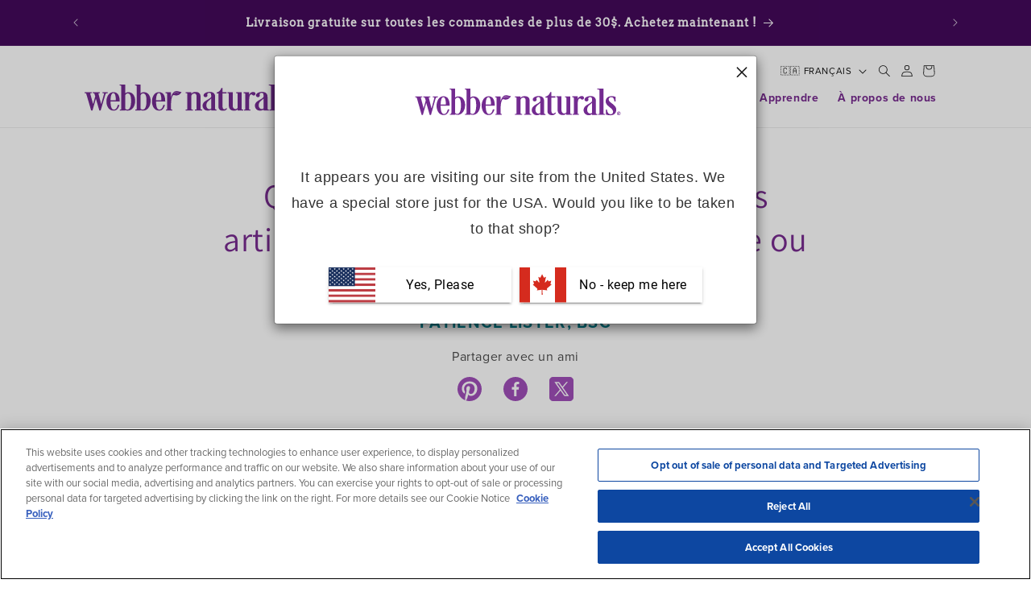

--- FILE ---
content_type: text/css
request_url: https://webbernaturals.com/cdn/shop/t/157/assets/custom.css?v=62159434043229696391729724761
body_size: 2650
content:
.product-recommendations{display:block}.product-recommendations__heading.section-title{max-width:90%}.d-none{display:none}.section-top-space{margin-top:100px}.section-bottom-space{margin-bottom:100px}.section-title{color:rgb(var(--color-base-accent-1));display:block;width:100%;max-width:360px;text-align:center;margin-bottom:24px;margin-left:auto;margin-right:auto;font-size:36px;font-family:proxima-nova,sans-serif;font-weight:700;line-height:48px;letter-spacing:-.38px}@media (max-width: 767.95px){.section-title{font-size:32px;line-height:1.5;margin-bottom:24px;color:#782a90;max-width:310px}}.section-description{color:rgba(var(--color-foreground),.75);display:block;width:100%;text-align:center;max-width:792px;margin:15px auto 43px;font-size:22px;font-family:proxima-nova,sans-serif;font-weight:500;line-height:36px;letter-spacing:0}@media (max-width: 767.95px){.section-description{color:#5c4f60;opacity:.9;font-size:20px;max-width:360px;margin-bottom:24px;font-weight:500;line-height:36px;letter-spacing:0}}.section-pretitle{color:rgba(var(--color-foreground),.75);display:block;width:100%;text-align:center;font-size:18px;max-width:792px;margin:0 auto 15px}.section-title *,.section-description *,.section-pretitle *{color:inherit;font-family:inherit;line-height:inherit;font-size:inherit}@media screen and (max-width: 768px){.section-top-space{margin-top:50px}.section-bottom-space{margin-bottom:50px}.section-description{margin-top:25px;margin-bottom:25px}}.button.button--tertiary.create--login__btn-wrapper{overflow:hidden;margin-left:24px;color:#3b3b3b;padding:10px;position:relative;font-size:16px;flex-basis:50%;text-align:center;transition:background-color .25s;font-family:proxima-nova,sans-serif;font-weight:700;line-height:2;border-radius:2px;letter-spacing:.03333em;background-color:#f8f4f9}.button.button--framed.sign-in--btn--fix{min-width:auto}button.thumbnail:hover{background-color:#c3b6c74d;box-shadow:1px #782a90;border-color:#c3b6c7}.button.button--small{height:38px;line-height:38px}.button.button--default{height:48px;line-height:48px}.button.button--big{height:60px;line-height:60px;max-width:350px;min-width:240px}.button.button--framed{background-color:#fd950019;border:none;color:#3b3b3b;min-width:180px}.button.button--framed:before{top:0;left:0;right:0;border:2px solid #fd9500;bottom:0;content:"";z-index:1;position:absolute;transform:translate(5px,-5px);transition:transform .2s;will-change:transform;border-radius:2px}.button.button--framed:hover{background-color:#fd950019;border:none;color:#3b3b3b}.button.button--framed:hover:before{transform:translate(0)}.button.centered{margin:16px auto!important}.color-base{color:#3b3b3b}.color-primary{color:#782a90}.color-white{color:#fff}.color-black{color:#000}.font-base{font-family:var(--font-body-family)}.font-head{font-family:var(--font-heading-family)}.font-base-bold{font-family:var(--font-body-family);font-weight:700}.breadcrumbs{padding-top:20px;padding-bottom:20px}.breadcrumbs__list{list-style-type:none}.breadcrumbs__item{display:inline-block}.breadcrumbs__item:not(:last-child):after{content:">";font-size:16px;margin-right:7px;margin-left:3px;color:rgb(var(--color-base-accent-1))}.breadcrumbs__item a{display:inline-block;text-decoration:none;font-size:16px;color:rgb(var(--color-base-accent-1))}.breadcrumbs__item a:visited{color:rgb(var(--color-base-accent-1))}.breadcrumbs__item a:hover,.breadcrumbs__item a:focus{text-decoration:underline}.slick-slider{position:relative;display:block;box-sizing:border-box;-webkit-user-select:none;-moz-user-select:none;-ms-user-select:none;user-select:none;-webkit-touch-callout:none;-khtml-user-select:none;-ms-touch-action:pan-y;touch-action:pan-y;-webkit-tap-highlight-color:transparent}.slick-list{position:relative;display:block;overflow:hidden;margin:0;padding:0}.slick-list:focus{outline:none}.slick-list.dragging{cursor:pointer;cursor:hand}.slick-slider .slick-track,.slick-slider .slick-list{-webkit-transform:translate3d(0,0,0);-moz-transform:translate3d(0,0,0);-ms-transform:translate3d(0,0,0);-o-transform:translate3d(0,0,0);transform:translateZ(0)}.slick-track{position:relative;top:0;left:0;display:inline-flex;margin-left:auto;margin-right:auto}.slick-track:before,.slick-track:after{display:table;content:""}.slick-track:after{clear:both}.slick-loading .slick-track{visibility:hidden}.slick-slide{display:none;float:left;width:312px;height:100%;min-height:1px}[dir=rtl] .slick-slide{float:right}.slick-slide>img{display:block}.slick-slide.slick-loading>img{display:none}.slick-slide.dragging img{pointer-events:none}.slick-loading .slick-slide{visibility:hidden}.slick-vertical .slick-slide{display:block;height:auto;border:1px solid transparent}.grid .slick-slide{flex:1 1 auto;margin:0 5px;max-width:100%}.slick-arrow.slick-hidden{display:none}.slick-next{right:0}.slick-next.slick-arrow:after,.slick-prev.slick-arrow:after,.slick-next.slick-arrow:hover:after,.slick-prev.slick-arrow:hover:after{content:"";border-style:solid;border-width:0 1px 1px 0;display:inline-block;padding:7px;color:#fff;position:absolute;left:50%;top:50%}.slick-next.slick-arrow:after{-webkit-transform:rotate(315deg) translate(-15%,-80%);transform:rotate(315deg) translate(-15%,-80%)}.slick-prev.slick-arrow:after{-webkit-transform:rotate(135deg) translate(-10%,60%);transform:rotate(135deg) translate(-10%,60%)}.slick-arrow,.slider__arrow{display:block;position:absolute;top:50%;bottom:unset;z-index:10;background-color:#782a90;padding:0;width:60px;height:60px;border-radius:50%;border:none;transform:translateY(-50%);color:transparent;transition:.3s all ease-in-out}.slick-next.slick-arrow,.slick-prev.slick-arrow,.slick-next.slick-arrow:hover,.slick-prev.slick-arrow:hover{color:transparent}.slick-prev.slick-arrow,.slider__arrow--left{left:-20px}.slick-next.slick-arrow,.slider__arrow--right{right:-20px}.slider__arrow-icon{width:20px;height:20px;fill:#fff;color:#fff}.slick-dotted.slick-slider{margin-bottom:30px}.slick-dots{position:relative;bottom:-55px;display:block;width:100%;padding:0;margin:0;list-style:none;text-align:center}.slick-dots li{position:relative;display:inline-block;width:20px;height:20px;margin:0 5px;padding:0;cursor:pointer}.slick-dots li button{font-size:0;line-height:0;display:block;width:20px;height:20px;padding:5px;cursor:pointer;color:transparent;border:0;outline:none;background:transparent}.slick-dots li button:hover,.slick-dots li button:focus{outline:none}.slick-dots li button:hover:before,.slick-dots li button:focus:before{opacity:1}.slick-dots li button:before{font-family:slick;font-size:30px;line-height:20px;position:absolute;top:0;left:0;width:20px;height:20px;content:"\2022";text-align:center;opacity:.25;color:#fff;-webkit-font-smoothing:antialiased;-moz-osx-font-smoothing:grayscale}.slick-dots li.slick-active button:before{opacity:.75;color:#fff}@media screen and (max-width: 768px){.slick-arrow,.slider__arrow{height:40px;width:40px}.slick-next.slick-arrow,.slider__arrow--right{right:-7px}.slick-prev.slick-arrow,.slider__arrow--left{left:-7px}}.icon-arrow-right:after{content:"";border-style:solid;border-width:0 2px 2px 0;display:inline-block;padding:3px;-webkit-transform:rotate(315deg) translate(-10%,-20%);transform:rotate(315deg) translate(-10%,-20%);color:rgba(var(--color-foreground),.75)}.icon-arrow-left:after{content:"";border-style:solid;border-width:0 2px 2px 0;display:inline-block;padding:3px;-webkit-transform:rotate(135deg) translate(-20%,-10%);transform:rotate(135deg) translate(-20%,-10%);color:rgba(var(--color-foreground),.75)}.icon-arrow-down:after{content:"";border-style:solid;border-width:0 2px 2px 0;display:inline-block;padding:3px;-webkit-transform:rotate(45deg) translateY(-50%);transform:rotate(45deg) translateY(-50%);color:rgba(var(--color-foreground),.75)}.recently-viewed__grid,#product-recommendations__slider,#product-recommendations-bytag__slider{margin-top:40px}.product-recommendations-bytag .section-title{max-width:500px}@media screen and (max-width: 768px){.recently-viewed__grid,#product-recommendations__slider,#product-recommendations-bytag__slider{margin-top:25px}}.product__media.media.media--transparent.gradient.global-media-settings.media-important{padding-top:0!important;height:100%;max-height:100%;display:flex;align-items:center;justify-content:center}.product__media.media.media--transparent.gradient.global-media-settings.media-important img{position:static;max-height:400px}.product__media.media>.costco-docket{top:0;right:0;left:auto;z-index:200;position:absolute;max-width:180px;height:auto;display:none}.costco-docket img{position:relative;width:100%;height:auto}.costco-title,.available_in_stores,.expiry_date,.expiry_date_cart{color:#5e972b;font-size:24px;font-family:proxima-nova,sans-serif;font-weight:700;line-height:1.5;letter-spacing:0em}#CartDrawer-CartItems .expiry_date_cart,.cart-item .expiry_date_cart{margin-top:0;font-size:16px;font-weight:600}.expiry_date,.expiry_date_cart{color:red}.available_in_stores,.expiry_date{display:none}.costco-button__inner{display:none;margin-top:50px}.MuiButton-endIcon{transform:translate(35px,2px);margin-left:-30px}.costco-hide-element{display:none}.fg-table{border-collapse:separate;border-radius:5px;background:#fff;box-shadow:0 0 5px #0003;border-top-color:#fff;border-left-color:#fff;border-right-color:#fff;border-bottom-color:#fff;width:100%;font-size:1em}.fg-table thead{border-radius:5px}.fg-table thead th,.fg-table thead td{background:linear-gradient(#782a90bb,#782a90);color:#fff;text-shadow:1px 1px 0px rgb(0,0,0,.5);font-size:.8em;border-top:1px solid #858d99}.fg-table thead:first-child{border-top-left-radius:5px}.fg-table thead:last-child{border-top-right-radius:5px}.fg-table td{border-color:#fff;border-radius:4px;padding:.15em .5em;border-bottom:1px solid #e0e0e0;color:#5f6062}.fg-table tbody td{border:0px}.fg-table tbody td:nth-child(n+2){text-align:right;white-space:nowrap}.fg-table tr:nth-child(2n){background:#f0f3f5}.fg-table tbody tr:last-child td{border-bottom:none}.fg-table tbody tr:last-child td:first-child{border-bottom-left-radius:4px}.fg-table tbody tr:last-child td:last-child{border-bottom-right-radius:4px}.fg-table tbody:hover>tr td{opacity:.5}.fg-table tbody:hover>tr:hover td{color:#000;opacity:1}.content-proposal{border:1px solid rgb(var(--color-base-accent-1));margin-top:40px;margin-bottom:40px}.content-proposal__wrapper{display:flex;flex-direction:row;flex-wrap:nowrap;justify-content:space-around;align-items:center;padding:15px 20px;position:relative}a.content-proposal__link{position:absolute;display:block;width:100%;top:0;left:0;right:0;bottom:0}.content-proposal__block{flex:33.3333%;padding:0 10px}.content-proposal__block:empty{display:none}.content-proposal__block--text{font-size:24px;line-height:1.3;font-weight:600}.content-proposal__block--media{height:150px;width:150px}.content-proposal__block--media img{width:100%;height:100%;max-height:100%;max-width:100%;object-fit:contain}.content-proposal__block--button .button{margin-left:auto;height:auto;line-height:1.5;padding-top:10px;padding-bottom:10px}@media screen and (max-width: 768px){.content-proposal__wrapper{flex-direction:column;justify-content:center}.content-proposal__block{margin-left:auto;margin-right:auto;text-align:center;margin-bottom:10px}.content-proposal__block:not(:last-child){margin-bottom:30px}}.museo-title{margin-left:auto;margin-right:auto;margin-top:40px}.museo-title.museo-slab{text-align:center;font-weight:400;margin:40px auto;font-size:36px}@media (max-width: 767.95px){* .museo-slab{font-size:24px!important}}.rating-stars-container{margin-bottom:10px}.rating-stars{zoom:1.6;line-height:1;padding-bottom:20px;color:#ffe500}div.globo-form-input input.classic-input,div.globo-form-input select.classic-input{border-radius:5px;border:1px solid #ccc;background-color:#fff;box-shadow:none}.globo-form-app .globo-form-control textarea.classic-input{border-radius:5px;border:1px solid #ccc;background-color:#fff;box-shadow:none;height:auto}.free-shipping-container{margin-top:40px;margin-bottom:20px}.progress-container{width:100%;height:6px;border-radius:3px;background-color:#ddd}.progress-bar{height:100%;background-color:#000;width:0%;border-radius:3px;text-align:center;color:#fff;transition:width .5s ease-in-out}.free-shipping-block{font-size:14px;font-weight:700;margin-top:10px;margin-bottom:10px;text-align:center}.cart-free-shipping{display:flex;justify-content:flex-start;margin-bottom:25px}.cart-free-shipping .free-shipping-block{font-size:15px;font-weight:300;margin-top:0;margin-left:10px;text-align:left;line-height:1.7}main.template-name--article .media>*:not(.zoom):not(.deferred-media__poster-button),.media model-viewer{display:block;max-width:100%;position:absolute;top:0;left:0;height:100%;width:100%;object-fit:cover;border-radius:10px}.article-template__title{font-size:42px}main.template-name--article h1,main.template-name--article h2,main.template-name--article h3,main.template-name--article h4,main.template-name--article h5,main.template-name--article h6{font-weight:700}main.template-name--article h1.dark-purple,main.template-name--article h2.dark-purple,main.template-name--article h2.small.dark-purple,main.template-name--article h3.dark-purple,main.template-name--article h4.dark-purple,main.template-name--article h5.dark-purple,main.template-name--article h6.dark-purple{color:#44095c}main.template-name--article h1.purple,main.template-name--article h2.purple,main.template-name--article h2.small.purple,main.template-name--article h3.purple,main.template-name--article h4.purple,main.template-name--article h5.purple,main.template-name--article h6.purple{color:#782a90}main.template-name--article h1.green,main.template-name--article h2.green,main.template-name--article h2.small.green,main.template-name--article h3.green,main.template-name--article h4.green,main.template-name--article h5.green,main.template-name--article h6.green{color:#5d982b}.article-template__content.rte.blog-learn p{font-size:23px;line-height:38px}main.template-name--article h2.small{font-size:30px}main.template-name--article a{text-decoration:none}main.template-name--article a:hover{text-decoration:underline}article.article-template ol{margin:0 0 1.5em;padding:0;counter-reset:item}article.article-template ol>li{margin:0;padding:0 0 0 2em;text-indent:-2em;list-style-type:none;counter-increment:item}article.article-template ol>li:before{display:inline-block;width:1.5em;padding-right:.5em;font-weight:700;text-align:right;content:counter(item) "."}article.article-template li{font-size:23px}article.article-template ul,article.article-template ol{margin-inline-start:4rem}article.article-template ul{list-style:none}article.article-template ul li:before{content:"\2022";color:#782a90;font-weight:700;display:inline-block;width:20px;margin-left:0;font-size:28px}article.article-template ul.article-tags li:before{display:none}article.article-template ul.article-tags li:before{width:10px}article.article-template ul.contents{list-style:none}article.article-template ul.contents li:before{content:"\2022";color:#3b3b3b;font-weight:700;display:inline-block;width:1em;margin-left:-1em;font-size:28px}article.article-template hr{border-top:1px solid #cccccc;margin-top:40px!important;margin-bottom:32px!important}article.article-template p.caption{font-size:10px!important;font-style:italic;font-weight:700;margin-top:0;padding-top:10px}main.template-name--article table{border:1px solid #cccccc;margin-bottom:3rem}main.template-name--article table th{background:#782a90;color:#fff;font-size:20px;font-weight:400;border:1px solid #CCCCCC;padding:3px}main.template-name--article table td{border:1px solid #CCCCCC;padding:8px;font-size:16px}main.template-name--article table tr:nth-child(odd){background:#ebebeb}main.template-name--article table thead{background:#782a90}main.template-name--article table thead th{font-weight:400;color:#fff;text-align:center}main.template-name--article blockquote{display:inline-flex;border-left:3px solid #782A90;padding:34px;background:#f9f4f9;font-size:36px;line-height:40px;color:#44095c}main.template-name--article pre{background-color:#f9f4f9;border-radius:10px;padding:10px 0 12px 22px}.article-template__content.rte.blog-learn p img,.article-template__content.rte.blog-learn div img{width:auto!important;border-radius:10px}
/*# sourceMappingURL=/cdn/shop/t/157/assets/custom.css.map?v=62159434043229696391729724761 */


--- FILE ---
content_type: text/css
request_url: https://webbernaturals.com/cdn/shop/t/157/assets/fg-custom.css?v=118756478966063059121756926340
body_size: 4648
content:
html{scroll-behavior:smooth}:root{--page-width: 1170px;--dark-purple: #782b90}body.webber-naturals--custom{font-family:proxima-nova,sans-serif;font-weight:400;font-style:normal}.webber-naturals--custom h1,.webber-naturals--custom h2,.webber-naturals--custom h3,.webber-naturals--custom h4,.webber-naturals--custom h5{color:var(--dark-purple)}.webber-naturals--custom h1{margin-bottom:16px}@media (min-width:1024px){.rich-text__wrapper.center p,.rich-text__wrapper.text-center p{width:77ch;margin-left:auto;margin-right:auto}}p:not(:first-child),.rte:not(:first-child){margin-top:15px}h2.image-with-text__heading{font-size:1.8rem}.rte a:link{color:var(--dark-purple)}.rte a:visited{color:#551e66;text-decoration-color:var(--dark-purple)}.rte a:hover,.rte a:active{color:#5c216e;text-decoration-color:var(--dark-purple)}.webber-naturals--custom .rich-text__blocks{width:100%;margin-left:auto;margin-right:auto}.webber-naturals--custom .rich-text__wrapper{width:100%}.webber-naturals--custom .rich-text__blocks,.webber-naturals--custom .rich-text__wrapper{max-width:var(--page-width)}@media screen and (min-width: 750px){:not(body.page-about-us).webber-naturals--custom .multicolumn-list .multicolumn-list__item:first-of-type .multicolumn-card__info{padding-left:0}.webber-naturals--custom .multicolumn-list .multicolumn-list__item:last-of-type .multicolumn-card__info{padding-right:0}}@media screen and (max-width: 989px){:not(body.page-about-us).webber-naturals--custom .background-none .multicolumn-list .multicolumn-card__info{padding-left:0;padding-right:0}}.webber-naturals--custom .collapsible-content-wrapper-narrow{max-width:var(--page-width)}@media screen and (min-width: 750px){.webber-naturals--custom .collapsible-content-wrapper-narrow{max-width:calc(var(--page-width) - 5.6rem)}}@media screen and (min-width: 750px) and (max-width: 1200px){.webber-naturals--custom .collapsible-content-wrapper-narrow{padding-left:5rem;padding-right:5rem}}.page-fg-help-centre h3,.page-fg-about-us h3,.page-fg-contact-us h3,.page-fg-faq h3{font-family:var(--font-body-family);font-size:2rem;color:#00b2c4}.page-fg-help-centre h2,.page-fg-help-centre h3,.page-fg-faq h2,.page-fg-faq h3{font-family:var(--font-body-family);font-weight:700}.accordion h3.accordion__title{padding:0 .25rem;font-family:var(--font-body-family);font-weight:400;font-size:1.8rem;color:#00818f}.accordion .accordion__content{margin-top:.75rem;font-size:1.45rem}#faqSearch{display:flex;width:100}#faqSearch input.faq__search-field{flex-grow:1;border-radius:25px;padding:10px 12px;margin:0;border:1px solid #d1d5db}#faqSearch .faq__submit-button{color:#fff;padding:10px 12px;margin:0;margin-left:1rem;border:1px solid var(--dark-purple);background-color:var(--dark-purple)}.webber-naturals--custom .accordion__title{display:block;font-size:1.6rem;padding-top:1.5rem;padding-bottom:1.5rem;padding-left:.75rem}.webber-naturals--custom .accordion__content{padding:0 .5rem 1.5rem}.page-a-propos-de-nous iframe:hover,.page-about-us iframe:hover{pointer-events:auto}.page-fg-about-us h1{width:1px!important;height:1px!important;padding:0!important;margin:-1px!important;overflow:hidden!important;clip:rect(0,0,0,0)!important;white-space:nowrap!important;border:0!important}.page-fg-about-us .multicolumn-list__item.center .media--adapt,.page-fg-about-us .multicolumn-list__item .media--adapt .multicolumn-card__image{width:100%;border-radius:2rem;object-fit:cover;object-position:center center}.fullscreen-video-container{position:relative;width:100%;padding-bottom:56.25%;height:0}.fullscreen-video{position:absolute;top:0;left:0;width:100%;height:100%;border:0}.fg-multicolumn .multicolumn-list__item .media--adapt .multicolumn-card__image.is-icon{max-width:70%;display:block;height:auto}@media screen and (min-width: 990px){.fg-multicolumn p{font-size:1.6rem;line-height:1.5}.fg-multicolumn .grid--8-col-desktop{grid-template-columns:repeat(8,1fr)}.grid--8-col-desktop .grid__item{width:calc(12.5% - var(--grid-desktop-horizontal-spacing) * 7 / 8);max-width:calc(12.5% - var(--grid-desktop-horizontal-spacing) * 7 / 8)}}.fg-text-with-image .media>img{object-fit:contain;object-fit:scale-down;max-width:246px!important;max-height:154px!important;height:auto;margin-left:auto;right:0;object-position:center}.fg-text-with-image .global-media-settings{border-color:#fff}.fg-text-with-image .media>*:not(.zoom):not(.deferred-media__poster-button),.fg-text-with-image .media model-viewer{position:relative}@media screen and (min-width: 990px){.fg-text-with-image .image-with-text__content{padding:2rem 3rem 3rem}}@media screen and (max-width: 749.5px){.fg-text-with-image .media>img{margin:0 auto}.fg-text-with-image .image-with-text__media-item .image-with-text__media.image-with-text__media--adapt.global-media-settings.background-transparent.media{padding-bottom:0!important}}@media screen and (min-width: 990px){.fg-text-with-image .image-with-text__media-item{display:grid;align-content:center}}.d-flex{display:flex!important}.d-block{display:block}.img-fluid{max-width:100%!important;height:auto!important}.text-white{color:#fff!important}.text-left{text-align:left}.text-center{text-align:center}.text-right{text-align:right}.mx-auto{margin-left:auto;margin-right:auto}.ms-auto{margin-left:auto}.me-auto{margin-right:auto!important}.m-0{margin:0!important}.ff-body{font-family:var(--font-body-family)!important}.ly-switcher-wrapper,.ly-switcher-wrapper.ly-hide,.ly-recommendation.ly-hide,.ly-recommendation .ly-submit-btn{display:none!important}#ly-switcher-factory-template{display:none}.footer{border-top:.1rem solid rgba(18,18,18,.08);background-image:linear-gradient(14deg,#bfd3e8f2,#3503c059),url(/cdn/shop/files/wn-footer-bc-inlet.jpg?v=1682077592);background-size:cover;background-position:left top}.footer-disclaimer p{display:block;width:100%;margin:2rem auto 0;padding:12px 26px;font-size:1.4rem!important;font-weight:500;line-height:1.5;text-align:center;color:#fff;border-radius:2px;border:2px solid #c3b6c7;background-color:#1f1a218a}footer .footer-block__heading{margin-bottom:1rem}.footer__content-top{padding-bottom:36px!important}.footer__content-bottom{padding-bottom:36px;padding-top:20px!important}footer ul.list-social{justify-content:flex-start}.list-social__item{border-radius:30px;background-color:#fff;margin:0 6px;box-shadow:#0000000d 0 1px 2px;margin-bottom:.75rem}.list-social__item .icon{height:2.5rem!important;width:2.5rem!important;transition:all .3s ease;will-change:transform;transform-origin:center;transform:scale(.975)}.list-social__link{padding:8px!important}.list-social__link:hover .icon{transform:scale(1.15)}.list-social__item .icon path{fill:var(--dark-purple)!important}#klaviyo-footer-embed form{padding:0!important;margin-bottom:1.25rem!important}#klaviyo-footer-embed form .needsclick p{line-height:1.35!important;text-align:left!important}#klaviyo-footer-embed form .needsclick p span strong{color:var(--dark-purple)!important;font-size:1.5rem!important;font-weight:600!important;display:block!important;width:80%!important;margin-bottom:.5rem!important}#klaviyo-footer-embed form .needsclick .ql-font-poppins,#klaviyo-footer-embed form legend.needsclick{font-size:1.5rem!important;line-height:1.5!important}#klaviyo-footer-embed form input.needsclick,#klaviyo-footer-embed form input.needsclick::placeholder{font-size:1.4rem!important;line-height:1.4!important;height:40px!important}#klaviyo-footer-embed form label.needsclick .needsclick{font-size:1.35rem!important;line-height:1.5!important}#klaviyo-footer-embed form button.needsclick{font-size:15px!important;letter-spacing:.1rem;font-weight:400!important;line-height:1!important;display:inline-block!important;text-align:center!important;vertical-align:middle!important;border-radius:2px!important;height:48px!important;padding:0 22px!important;margin-right:auto!important;width:auto!important;transition:background-color .2s ease-in,border-color .2s ease-in;will-change:background-color,border-color}#klaviyo-footer-embed form button.needsclick:hover{background-color:#000!important;border-color:#000!important}.home .collection__title.title-wrapper{text-align:center}.home slider-component.page-width-desktop ul{display:flex;justify-content:center}@media screen and (min-width: 990px){.home .slider--desktop .slider__slide:first-child{margin-left:0;scroll-margin-left:0}}.slider.active{cursor:grabbing;cursor:-webkit-grabbing}.slider{cursor:grab;cursor:-webkit-grab}article.fg-blog-post .fg-article-header{text-align:center;margin-top:3.5rem!important;margin-bottom:3rem}article.fg-blog-post .article-readtime{font-size:1.35rem;margin-top:0;margin-bottom:1.2rem;color:#6f6d6d}article.fg-blog-post .article-readtime a{color:#5e972b}article.fg-blog-post .fg-article-header .fg-article-author{display:block;font-weight:700;font-size:2rem;margin-bottom:2.5rem;color:#00818f}article.fg-blog-post .fg-article-template__hero.media{background-color:transparent}article.fg-blog-post .fg-article-template__hero img{object-fit:cover;border-radius:10px}article.fg-blog-post .article-template__content img{object-fit:cover;border-radius:10px;border-color:#fff}article.fg-blog-post ul{margin-inline-start:0}article.fg-blog-post li{font-size:1.6rem;line-height:1.2}body#learn .main-blog h1.title--primary{display:none}.fg-article-card-wrapper .card--card,.card--standard .card__inner{background-color:transparent}.fg-article-card-wrapper .article-card__image-wrapper,.fg-article-card-wrapper .article-card__image{object-fit:cover;border-radius:10px}.fg-article-card-wrapper .article-readtime{font-size:1.2rem;margin-top:0;margin-bottom:.65rem;color:#68a7b1da}.fg-article-card-wrapper .fg-metaobject-author{color:#00818f;margin:0;font-size:1.25rem;font-weight:700}.fg-article-card-wrapper .card--standard>.card__content .card__information{padding:1rem}.fg-article-card-wrapper .card__heading.h2{font-size:clamp(2.25rem,2.2vw,2.25rem);line-height:1.45;margin-bottom:1rem}.fg-article-categories{padding:0}.fg-article-categories ul{list-style:none;display:flex;justify-content:center;padding:0;flex-wrap:wrap}.fg-article-categories ul li{padding:0 .5rem;line-height:1;border-right:1px solid #ccc}@media (max-width:749.5px){.fg-article-categories ul li{margin-bottom:1rem;padding:0}}.fg-article-categories ul li:last-child{border-right:none}.fg-article-categories ul li a{display:inline-block;padding:0 1.5rem;font-size:1rem;line-height:2.25;background-color:#fff;text-transform:uppercase;border-radius:12px;color:#5e972b;font-family:var(--font-heading-family);transition:all .2s ease-in;text-underline-offset:3px}.fg-article-categories ul li a:hover{background-color:#5e972b;color:#fff}form.facets-vertical-form h2.facet-filters__label,form.facets__form-vertical h2.facets__heading,form.facets__form-vertical span.facets__summary-label,form.facets__form-vertical .facets__summary span{font-weight:700;text-transform:uppercase}form.facets-vertical-form{margin-bottom:1.5rem}aside.facets-wrapper{margin-bottom:3rem}.fg-article-author .article-author-avatar{padding:32px 0 32px 64px;border-radius:32px;overflow:hidden}.fg-article-author .article-author-avatar img{border-radius:12px}.article-author-social-links a{margin-right:16px}.article-author-social-links a svg{height:24px;width:24px;fill:#373f47}.article-author-avatar .image-with-text__media{border:none}.article-author-avatar .image-with-text__media>img{object-fit:cover}.article-author .h1{font-size:2rem}.article-author .h0{font-size:3rem}.article-author .hxl{font-size:clamp(22px,2vw,4rem)}.article-author .hxxl{font-size:4.5rem}p.about-the-author{text-transform:uppercase;font-size:1.25rem;line-height:1.5;font-weight:300;margin-bottom:1rem}a.button--underline{margin-top:.5rem;color:#797979}a.button--underline:hover{color:#000}@media (max-width:749.5px){.fg-banner .banner__content{position:absolute!important;height:100%}.fg-banner__box{padding:40px;display:flex;justify-content:center;align-items:center}.fg-banner__box img{max-width:100%;height:auto}}.card__content [data-bv-show=inline_rating]{display:flex;justify-content:center}.card__content [data-bv-show=inline_rating] span.bv_stars_svg_no_wrap{width:72px!important}@media only screen and (min-width: 750px){.quick-add-modal__content-info h1,.h1{margin-top:.5rem;font-family:var(--font-body-family);font-size:clamp(2rem,3vw,2.6rem);font-weight:700;line-height:1.15}.quick-add-modal__content-info .product__info-container .price{font-size:clamp(1.5rem,3vw,2rem)}}.card__content h3.card__heading{font-family:var(--font-body-family);font-weight:700}.card .card__inner .card__media,.card__media,.media{overflow:visible!important}.card-information{display:flex;justify-content:center;flex-direction:column}.blog-articles__article .card-wrapper.article-card-wrapper{box-shadow:none}.card-wrapper.article-card-wrapper{overflow:hidden}.card-wrapper.product-card-wrapper{padding-top:8px}.product-card-wrapper .card .media{width:80%;margin-left:10%}.card-wrapper.product-card-wrapper .card__inner,.card-wrapper.product-card-wrapper .card .card__inner .card__media,.card-wrapper.product-card-wrapper .card .media{overflow:visible}.card__content .card-information .price{text-align:center}.card__content h3.card__heading{font-size:1.25rem!important}.gradient,.media{background-color:#fff}.price-item--smaller{font-size:1.35rem;font-weight:700;padding-left:1.5rem;padding-right:1.5rem;display:block;color:#5e972b!important}button.button--learn-more{background-color:#5e972b}button.button--learn-more:before,button.button--learn-more:after{display:none}button.button--learn-more:hover:after,button.button--learn-more:focus:after{display:none}button.button--learn-more:hover,button.button--learn-more:focus{background-color:#67a72f}.page-fg-work-with-us h2.image-with-text__heading.inline-richtext.h1{font-size:2rem}.page-fg-work-with-us h2.image-with-text__heading.inline-richtext.h0{font-size:3rem}.page-fg-work-with-us h2.image-with-text__heading.inline-richtext.hxl{font-size:clamp(22px,2vw,4rem)}.page-fg-work-with-us h2.image-with-text__heading.inline-richtext.hxxl{font-size:4.5rem}.product-instoreonly .product-form__input--pill input[type=radio]:checked+label,.product-costco .product-form__input--pill input[type=radio]:checked+label{cursor:default}.product-form__input--pill input[type=radio]:disabled+label,.product-form__input--pill input[type=radio].disabled+label{text-decoration:none!important}.quick-add-modal__content .price .badge.price__badge-sold-out{position:relative;margin-top:1rem}.quick-add-modal__content .product__info-container .product__title h2{font-family:proxima-nova,sans-serif;font-weight:700}.quick-add-modal .product__title>a:hover{color:var(--dark-purple)}.card-wrapper.product-card-wrapper .card{margin-top:-8px;padding:1rem 1rem .5rem;border:1px solid #ebe4e4a1;border-radius:12px}.article-card-wrapper.card-wrapper .card__content{padding-left:1rem;padding-right:1rem}.home slider-component .grid--2-col-tablet-down .grid__item{width:calc(100% - var(--grid-mobile-horizontal-spacing) - 3rem)!important}.slider--tablet.grid--peek .grid__item{box-sizing:border-box}@media screen and (max-width: 989px){.fg-card-extended .card__content h3.card__heading{display:-webkit-box;-webkit-line-clamp:3;-webkit-box-orient:vertical;overflow:hidden;text-overflow:ellipsis;min-height:5rem}.fg-card-extended .card-information{max-width:160px;margin-left:auto;margin-right:auto;min-height:5.5rem}}@media screen and (max-width: 749px){#Slide-template--16330471047247__fg_featured_collection_PXBfQi-1.grid__item,#Slide-template--16506465452111__fg_featured_collection_PXBfQi-1.grid__item,#Slide-template--16308907573327__fg_featured_collection_PXBfQi-1 .fg-card-extended.grid__item{max-width:calc(50% + 12px)}}@media screen and (min-width: 750px){#Slide-template--16330471047247__fg_featured_collection_PXBfQi-1.grid__item,#Slide-template--16506465452111__fg_featured_collection_PXBfQi-1.grid__item,#Slide-template--16308907573327__fg_featured_collection_PXBfQi-1.grid__item{width:250px;max-width:250px}}@media screen and (min-width: 750px){.home slider-component .grid--6-col-desktop .grid__item{width:250px;max-width:250px}}@media screen and (min-width: 750px){.related-products{text-align:center}body.product .grid.product-grid{justify-content:center}body.product .grid.product-grid .grid__item{width:50%;max-width:250px}}h1{font-family:var(--font-body-family)}.underlined-link,.customer a{color:var(--dark-purple)}@media screen and (min-width:750px){.customer button{width:45%}}#create-account .rich-text__text{margin:0 auto;max-width:33.4rem;padding-left:1.5rem;padding-right:1.5rem}@media screen and (max-width: 749px){span.or-span{display:block;margin:.5rem}.or-create-button{margin-top:1rem!important}}@media screen and (min-width: 750px){#create-account .rich-text__text{max-width:47.8rem}span.or-span{display:inline}}@media screen and (min-width: 750px) and (max-width: 989px){.footer-block__details-content .list-menu__item--link{padding:0!important;padding-top:.85rem!important}.footer__blocks-wrapper.grid{display:grid;grid-template-columns:repeat(3,1fr)}.footer__content-top .grid{row-gap:5.5rem!important}.footer__blocks-wrapper.grid.grid--4-col-tablet .grid__item{width:100%!important}.footer-block.grid__item:last-child{grid-column:1/4;grid-row:1/4;display:flex;align-items:start}#klaviyo-footer-embed .needsclick .klaviyo-form{padding-right:2rem!important;margin-right:2rem!important;border-right:1px solid rgba(var(--color-foreground),.05)!important;margin-left:-6px!important;position:relative}#klaviyo-footer-embed .needsclick .klaviyo-form:after{content:"";position:absolute;top:0;right:0;bottom:0;width:1px;background-color:#fff;opacity:.05}#klaviyo-footer-embed .needsclick .klaviyo-form [role=group]{display:flex!important;align-items:start}#klaviyo-footer-embed .needsclick .klaviyo-form [role=group] label{max-width:50%!important}#klaviyo-footer-embed form .needsclick p span strong{font-size:1.45rem!important}#klaviyo-footer-embed form .needsclick .ql-font-poppins{font-size:1.35rem!important}.list-social.footer__list-social{padding-top:1rem}.footer-block--newsletter{margin-top:1rem!important}}@media screen and (max-width: 749px){.footer__blocks-wrapper{display:flex!important}.footer-block__details-content .list-menu__item--link{padding-top:.25rem!important}.footer-block__details-content{margin-bottom:0!important}.footer-block.grid__item{order:2;margin:1.5rem 0!important}.footer-block.grid__item:last-child{order:1}}.ba-breadcrumb a,.ba-breadcrumb span{font-family:var(--font-body-family)!important;font-size:1.2rem!important}@media screen and (min-width: 989px){.ba-breadcrumb a,.ba-breadcrumb span{font-size:1.4rem!important}}.disclosure__list-wrapper{max-height:none!important}@media (prefers-color-scheme: dark){:root,:after,:before,::backdrop{--native-dark-box-shadow: none !important;--native-dark-border-color: transparent !important}}html[native-dark-active] .fg-bg-darkmode{background-color:transparent!important}html[native-dark-active] .ql-font-poppins,html[native-dark-active] .needsclick{color:#fff!important}::placeholder{color:#888!important}html[native-dark-active] div.globo-form-input select.classic-input,html[native-dark-active] select,html[native-dark-active] div.globo-form-input input,html[native-dark-active] input,html[native-dark-active] div.globo-form-input textarea,html[native-dark-active] textarea{border-color:#ccc!important}html[native-dark-active] .globo-form-id-102357 .globo-form-app .footer button,html[native-dark-active] .globo-form-id-102357 .globo-form-app .gfb__footer button{background-color:var(--dark-purple)!important}html[native-dark-active] .button,html[native-dark-active] .shopify-challenge__button,html[native-dark-active] .customer button,html[native-dark-active] .shopify-payment-button__button--unbranded{border:1px solid white!important}html[native-dark-active] ul.disclosure__list{background-color:#000}html[native-dark-active] .disclosure__list .link:hover{background-color:var(--dark-purple)}html[native-dark-active] form .field{background-color:#ccc!important}html[native-dark-active] body.webber-naturals--custom .button,html[native-dark-active] body.webber-naturals--custom .shopify-challenge__button,html[native-dark-active] body.webber-naturals--custom .customer form button,html[native-dark-active] body.webber-naturals--custom .shopify-payment-button__button--unbranded{background-color:var(--dark-purple)!important;color:#fff!important}.rating-star{padding:2px 0 2px 6px;border-radius:2px}@media (prefers-color-scheme: dark){body.webber-naturals--custom .card__media .media img{padding:12px}body.webber-naturals--custom .card__media .media a{border-radius:4px;background:url('data:image/svg+xml,<svg xmlns="http://www.w3.org/2000/svg" width="100%" height="100%"><rect width="100%" height="100%" fill="white"/></svg>') no-repeat center center;background-size:cover}body.webber-naturals--custom .yotpo-sr-bottom-line-text.yotpo-sr-bottom-line-text--right-panel{color:#fff;font-weight:400}}.rating,.rating span,.rating-text.caption,.rating-count.caption{display:none;position:absolute}.yotpo-widget-instance{padding-top:.5rem!important}.yotpo-sr-bottom-line-summary{gap:0!important;align-items:center!important}.yotpo-sr-bottom-line-text.yotpo-sr-bottom-line-text--right-panel{font-size:13px!important;line-height:18px!important}.card-information>.rating{margin-top:0!important}#stockist-widget .stockist-query-entry .stockist-search-button button{display:flex!important;justify-content:center!important;align-items:center!important;padding:0!important}#stockist-widget .stockist-query-entry .stockist-search-button button span.stockist-icon.stockist-icon-search{top:0!important;left:0;height:100%;display:flex!important;align-items:center}.disclosure__list{max-height:none!important}.rc-widget .rc-radio__label .discount-label{font-size:1.4rem}.image-with-text__media.image-with-text__media--adapt.global-media-settings.background-transparent.media{border-color:transparent}.landing-page-references span{font-weight:700;font-style:italic}.button.klaviyo-bis-trigger{background-color:#782a90}#liste-des-cookies #MainContent .page-width,#cookie-list #MainContent .page-width{max-width:560px;max-width:65ch;margin:0 auto;padding-left:20px;padding-right:20px}#liste-des-cookies .page-width h1.main-page-title.page-title.h0,#cookie-list .page-width h1.main-page-title.page-title.h0{text-align:center;font-family:proxima-nova,sans-serif;font-weight:400;font-style:normal;font-size:calc(var(--font-heading-scale) * 3rem)}@media only screen and (min-width: 750px){#liste-des-cookies .page-width h1.main-page-title.page-title.h0,#cookie-list .page-width h1.main-page-title.page-title.h0{font-size:calc(var(--font-heading-scale) * 4rem)}}#liste-des-cookies .page-width #ot-sdk-cookie-policy-v2.ot-sdk-cookie-policy #cookie-policy-description,#cookie-list .page-width #ot-sdk-cookie-policy-v2.ot-sdk-cookie-policy #cookie-policy-description,#liste-des-cookies .page-width #ot-sdk-cookie-policy-v2.ot-sdk-cookie-policy .ot-sdk-cookie-policy-group-desc,#cookie-list .page-width #ot-sdk-cookie-policy-v2.ot-sdk-cookie-policy .ot-sdk-cookie-policy-group-desc,#liste-des-cookies .page-width #ot-sdk-cookie-policy-v2.ot-sdk-cookie-policy .ot-table-header,#cookie-list .page-width #ot-sdk-cookie-policy-v2.ot-sdk-cookie-policy .ot-table-header,#liste-des-cookies .page-width #ot-sdk-cookie-policy-v2.ot-sdk-cookie-policy a,#ot-sdk-cookie-policy-v2.ot-sdk-cookie-policy span,#cookie-list .page-width #ot-sdk-cookie-policy-v2.ot-sdk-cookie-policy a{font-size:1.6rem;letter-spacing:.06rem;line-height:1.8}#liste-des-cookies .page-width #ot-sdk-cookie-policy-v2.ot-sdk-cookie-policy td,#cookie-list .page-width #ot-sdk-cookie-policy-v2.ot-sdk-cookie-policy td,#liste-des-cookies .page-width #ot-sdk-cookie-policy-v2.ot-sdk-cookie-policy td a,#cookie-list .page-width #ot-sdk-cookie-policy-v2.ot-sdk-cookie-policy td a{font-size:1.4rem!important;letter-spacing:0}#liste-des-cookies .page-width #ot-sdk-cookie-policy-v2.ot-sdk-cookie-policy .ot-sdk-cookie-policy-group,#cookie-list .page-width #ot-sdk-cookie-policy-v2.ot-sdk-cookie-policy .ot-sdk-cookie-policy-group{font-family:Arvo,serif;font-size:1.5rem;line-height:1.3;color:#782b90;margin-top:1.995rem;margin-bottom:1.995rem}@media only screen and (min-width:900px){.product--small .thumbnail-list.slider--tablet-up li.thumbnail-list__item.slider__slide{transform:rotate(-90deg);width:calc(20% - .8rem)}.grid__item.product__media-wrapper slider-component.thumbnail-slider{position:absolute;top:0;transform:rotate(90deg);width:500px;left:0;transform-origin:left top;height:100px;overflow:hidden}.grid__item.product__media-wrapper{position:relative;padding-left:100px}.thumbnail-list.slider--tablet-up li.thumbnail-list__item.slider__slide{transform:rotate(-90deg);width:calc(16.8% - .8rem)}}.cookie-alert{position:relative;background-color:#a14fba;background-image:url(/cdn/shop/files/abstract-background.jpg?v=1744929141);background-size:cover;background-position:center;border-radius:12px;overflow:hidden;color:#fff}.cookie-alert.cookie-alert--klaviyo{max-width:800px;margin:0 auto 2rem}.cookie-alert.cookie-alert--klaviyo img{margin:0 auto 1rem;display:block}.cookie-alert:before{content:"";position:absolute;top:0;right:0;bottom:0;left:0;background-color:#a14fbadf;z-index:0}.cookie-alert__container{position:relative;z-index:1;padding:3rem;max-width:800px;margin:0 auto}img.broken-play-icon{padding:1rem 4rem;max-width:240px;display:block;margin:auto;border:none!important}.cookie-alert .cookie-alert__heading,.cookie-alert a{color:#fff!important;text-decoration-color:#fff!important}h2.cookie-alert__heading{font-weight:400}@media screen and (min-width: 992px){.cookie-alert{margin-bottom:1rem}h2.cookie-alert__heading{font-size:2.45rem;font-weight:400}.cookie-alert__container{padding:3rem 6rem}}@media screen and (max-width: 991px){.cookie-alert__intro,.cookie-alert__note{line-height:1.6}}.cookie-alert a{color:#fff;text-decoration:underline}.cookie-alert ol{margin-inline-start:1rem!important}.cookie-alert__steps{margin-bottom:.85rem;margin-left:1rem;line-height:1.5}
/*# sourceMappingURL=/cdn/shop/t/157/assets/fg-custom.css.map?v=118756478966063059121756926340 */


--- FILE ---
content_type: image/svg+xml
request_url: https://webbernaturals.com/cdn/shop/files/webber-naturals-logo-md-mark-trimmed.svg?v=1732730637&width=260
body_size: 2240
content:
<svg xmlns="http://www.w3.org/2000/svg" fill="none" viewBox="0 0 197 26" height="26" width="197">
<g clip-path="url(#clip0_16_21)">
<path fill="#732B90" d="M21.79 8.17999V7.35999H16.77V8.17999H16.87C16.96 8.18999 17.06 8.19999 17.14 8.19999C17.95 8.23999 18.34 8.27999 18.34 8.79999C18.32 9.07999 16.45 15.79 15.6 18.81L13.07 8.74999C13.07 8.25999 13.4 8.22999 14.04 8.19999C14.15 8.19999 14.26 8.19999 14.37 8.17999H14.47V7.35999H7.66V8.17999H7.76C8.5 8.17999 9.14 8.23998 9.34 8.97998L10.01 11.32C9.33 13.85 8.31 17.53 7.99 18.71L5.35 8.73998C5.35 8.25998 5.58 8.22999 6.29 8.20999C6.4 8.20999 6.52 8.20998 6.65 8.18998H6.75V7.36999H0V8.18998H0.11C0.8 8.18998 1.43 8.24998 1.63 8.98998L6.16 24.79L6.18 24.87H7.46L10.63 13.47L13.9 24.87H15.12L19.5 9.71999C19.71 8.97999 20.03 8.24999 21.3 8.19999H21.8L21.79 8.17999Z"></path>
<path fill="#732B90" d="M27.13 7.21997C22.33 7.21997 20.54 12.66 20.54 16.1C20.54 20.4 22.67 25.03 27.36 25.03C30.87 25.03 32.22 21.64 32.72 19.61L32.75 19.48H31.25L31.23 19.56C30.77 21.58 29.75 23.99 27.53 23.99C24.5 23.99 24.45 18.21 24.45 16.15H33.06V16.05C33.06 12.03 32.03 7.22997 27.14 7.22997M27.13 8.14997C29.17 8.14997 29.42 12.94 29.43 15.12H24.44C24.5 10.5 25.4 8.14997 27.13 8.14997Z"></path>
<path fill="#732B90" d="M69.96 7.21997C65.16 7.21997 63.37 12.66 63.37 16.1C63.37 20.4 65.5 25.03 70.19 25.03C73.7 25.03 75.05 21.64 75.55 19.61L75.58 19.48H74.08L74.06 19.56C73.6 21.58 72.58 23.99 70.36 23.99C67.33 23.99 67.28 18.21 67.28 16.15H75.89V16.05C75.89 12.03 74.86 7.22997 69.97 7.22997M69.96 8.14997C72 8.14997 72.25 12.94 72.26 15.12H67.27C67.33 10.5 68.23 8.14997 69.96 8.14997Z"></path>
<path fill="#732B90" d="M41.2 7.30001C40.09 7.30001 38.81 7.82001 38.23 8.37001V0.0100098H33.04V0.83001H33.48C34.19 0.83001 34.55 1.17001 34.55 1.85001V22.98C34.55 23.93 34.13 24 33.54 24H33.15V24.82H38.23V24.36C38.69 24.65 39.52 25.01 40.45 25.01C45.18 25.01 47.62 20.28 47.62 15.54C47.62 11.43 45.63 7.28001 41.2 7.28001M40.7 8.48001C43.73 8.48001 43.73 13.64 43.73 16.12C43.73 17.96 43.48 23.96 40.31 23.96C39.18 23.96 38.55 23.5 38.24 23.1V10.22C38.59 9.08001 39.77 8.47001 40.71 8.47001"></path>
<path fill="#732B90" d="M55.7101 7.30001C54.6001 7.30001 53.3201 7.82001 52.7401 8.37001V0.0100098H47.5601V0.83001H48.0001C48.7101 0.83001 49.0701 1.17001 49.0701 1.85001V22.98C49.0701 23.93 48.6501 24 48.0601 24H47.6801V24.82H52.7501V24.36C53.2101 24.65 54.0001 25.01 54.9401 25.01C59.6701 25.01 62.1501 20.28 62.1501 15.54C62.1501 11.43 60.1601 7.28001 55.7301 7.28001M55.2101 8.48001C58.2401 8.48001 58.2401 13.64 58.2401 16.12C58.2401 17.96 57.9901 23.96 54.8201 23.96C53.6901 23.96 53.0601 23.5 52.7401 23.1V10.22C53.1001 9.08001 54.2801 8.47001 55.2101 8.47001"></path>
<path fill="#732B90" d="M110.12 24.01C109.42 24.01 109.09 23.68 109.09 22.97V11.47C109.09 8.57005 107.41 7.05005 104.22 7.05005C102.25 7.05005 101.08 7.93005 100.41 8.77005V7.36005H95.15V8.20005H95.26C96.69 8.20005 96.69 8.73005 96.69 8.93005V22.98C96.69 23.94 96.26 24.0201 95.66 24.0201H95.16V24.8601H101.95V24.0201H101.45C100.75 24.0201 100.42 23.69 100.42 22.98V10.96C100.42 9.70005 101.75 8.52005 103.15 8.52005C105.08 8.52005 105.37 10.35 105.37 11.43V22.98C105.37 23.94 104.94 24.0201 104.34 24.0201H103.84V24.8601H110.63V24.0201H110.13L110.12 24.01Z"></path>
<path fill="#732B90" d="M124.03 24.01C123.19 24.01 122.83 23.7 122.83 22.97V11.79C122.83 11.35 122.77 10.67 122.71 10.31C122.34 8.19999 120.55 6.98999 117.78 6.98999C115.01 6.98999 111.94 8.26999 111.94 10.32C111.94 11.47 112.9 12.09 113.81 12.09C114.84 12.09 115.56 11.43 115.56 10.48C115.56 10.21 115.51 10.03 115.46 9.82999C115.42 9.67999 115.39 9.54999 115.39 9.41999C115.39 8.54999 116.36 7.92999 117.27 7.92999C118.8 7.92999 119.09 8.85999 119.09 10.58V11.8C118.51 12.8 117.2 13.64 115.81 14.44C113.54 15.74 110.97 17.21 110.97 20.2C110.97 22.87 113.05 25.04 115.61 25.04C117.09 25.04 118.2 24.7 119.08 23.97V24.83H124.12V23.99H124.01L124.03 24.01ZM117.45 23.6C116.71 23.6 116 23.16 115.49 22.59C114.9 21.96 114.55 20.92 114.55 19.75C114.55 17.14 116.06 15.97 117.52 14.83C117.65 14.72 117.78 14.62 117.91 14.51C118.34 14.16 118.74 13.74 119.1 13.36V22.93C118.71 23.35 118.12 23.59 117.45 23.59"></path>
<path fill="#732B90" d="M173.3 24.01C172.46 24.01 172.1 23.7 172.1 22.97V11.79C172.1 11.35 172.04 10.67 171.98 10.31C171.62 8.19999 169.82 6.98999 167.05 6.98999C164.28 6.98999 161.21 8.26999 161.21 10.32C161.21 11.47 162.17 12.09 163.08 12.09C164.11 12.09 164.83 11.43 164.83 10.48C164.83 10.21 164.78 10.03 164.73 9.82999C164.69 9.67999 164.66 9.54999 164.66 9.41999C164.66 8.54999 165.63 7.92999 166.54 7.92999C168.08 7.92999 168.36 8.85999 168.36 10.58V11.8C167.78 12.8 166.47 13.64 165.08 14.44C162.81 15.74 160.24 17.21 160.24 20.2C160.24 22.87 162.33 25.04 164.89 25.04C166.36 25.04 167.48 24.7 168.36 23.97V24.83H173.4V23.99H173.29L173.3 24.01ZM166.72 23.49C165.98 23.49 165.27 23.16 164.75 22.59C164.15 21.96 163.81 20.92 163.81 19.75C163.81 17.14 165.32 15.97 166.78 14.83C166.91 14.72 167.04 14.62 167.17 14.51C167.6 14.16 168 13.74 168.37 13.36V22.82C167.99 23.24 167.39 23.48 166.72 23.48"></path>
<path fill="#732B90" d="M149.2 24.01C148.4 24.01 148.05 23.82 147.9 23.66C147.77 23.52 147.77 23.39 147.77 23.38V7.35999H142.62V8.19999H142.73C143.33 8.19999 144.04 8.32999 144.04 8.99999V22.18C143.69 22.96 142.87 23.49 141.99 23.49C140.07 23.49 139.43 21.6 139.43 20.73V7.35999H134.53V8.19999H134.92C135.6 8.19999 135.7 8.56999 135.7 9.28999V20.27C135.7 23.26 137.59 25.11 140.63 25.11C142.04 25.11 143.21 24.61 144.04 23.65V24.84H149.3V24H149.19L149.2 24.01Z"></path>
<path fill="#732B90" d="M158.68 7.05005C156.51 7.11005 155.39 8.45005 154.82 9.76005V7.37005H149.62V8.21005H149.72C151.11 8.21005 151.15 8.91005 151.15 8.99005V23.56C151.15 23.99 150.32 24.03 150.06 24.03H149.95V24.87H156.01V24.03H155.9C155.49 24.03 154.81 23.97 154.81 23.56V14.25C154.89 10.96 155.6 9.36005 156.98 9.36005C157.31 9.36005 157.51 9.56005 157.75 9.81005C158.05 10.12 158.42 10.51 159.19 10.51C159.96 10.51 160.77 9.82005 160.77 8.79005C160.77 7.09005 158.7 7.07005 158.68 7.07005"></path>
<path fill="#732B90" d="M180.26 24.01C179.56 24.01 179.23 23.68 179.23 22.97V0H173.4V0.84H174.07C175.42 0.84 175.49 1.69 175.49 1.72V22.97C175.49 23.93 175.06 24.01 174.46 24.01H173.96V24.85H180.75V24.01H180.25H180.26Z"></path>
<path fill="#732B90" d="M91.25 7.11996C91.25 7.11996 89.99 9.83996 87.15 10.34C85.07 10.7 84.71 9.89996 83.7 10.05C83.35 10.1 82.66 10.5 82.17 12.19C81.91 13.09 81.38 15.05 81.35 17.71V17.67L81.34 23.56C81.34 23.97 82.02 24.03 82.43 24.03H82.54V24.87H76.48V24.03H76.59C76.84 24.03 77.68 24 77.68 23.56V8.98996C77.68 8.90996 77.64 8.20996 76.25 8.20996H76.14V7.36996H81.35V12.15C81.47 11.67 81.69 10.91 82.01 10.07C82.33 9.22996 83.08 8.05996 83.62 7.51996C84.38 6.76996 85.02 6.36996 86.11 6.26996C86.91 6.19996 87.74 6.28996 88.72 6.60996C90.27 7.11996 91.26 7.11996 91.26 7.11996H91.25ZM83.32 8.98996C84.24 8.04996 85.59 7.54996 86.91 7.81996C88.63 8.16996 89.58 7.77996 89.58 7.77996C88.84 7.98996 87.17 7.59996 87.17 7.59996C84.68 6.89996 83.41 8.88996 83.42 8.86996L83.33 8.98996H83.32Z"></path>
<path fill="#732B90" d="M133.22 22.5301L133.12 22.7101C132.58 23.6601 131.94 23.6601 131.63 23.6601C130.48 23.6601 129.83 22.8601 129.83 21.4601V8.54006H133.64V7.35006H129.83V3.31006H128.71L128.67 3.44006C127.9 5.66006 126.15 7.33006 124.33 7.58006L124.17 7.60006V8.52006H125.94V21.1301C125.94 23.6601 127.58 25.1701 130.34 25.1701C131.95 25.1701 133 24.6201 133.97 23.2701L134.08 23.1201L133.25 22.5301H133.22Z"></path>
<path fill="#732B90" d="M187.37 14.01C185.79 12.81 184.3 11.68 184.3 10.23C184.3 8.96998 185.32 8.07998 186.79 8.07998C189.15 8.07998 189.59 10.79 189.68 11.96V12.13H190.91V7.71998L190.8 7.66998C189.84 7.22998 188.48 6.97998 187.08 6.97998C183.67 6.97998 181.37 8.93998 181.37 11.85C181.37 14.32 183.36 15.94 185.29 17.5C186.93 18.83 188.49 20.09 188.49 21.72C188.49 22.86 187.91 24.08 186.29 24.08C183.67 24.08 182.91 21.8 182.72 19.89L182.7 19.72H181.6V24.45L181.72 24.5C182.75 24.92 184.48 25.19 186.12 25.19C189.36 25.19 191.54 23.05 191.54 19.86C191.54 17.17 189.33 15.5 187.38 14.02L187.37 14.01Z"></path>
<path fill="#732B90" d="M194.06 23.9899C194.04 23.6599 194.03 23.2599 194.03 22.9399H194.02C193.96 23.2599 193.88 23.6099 193.81 23.8899L193.5 25.0699H193.18L192.9 23.9099C192.82 23.6199 192.75 23.2499 192.69 22.9299H192.68C192.68 23.2599 192.66 23.6399 192.64 23.9899L192.59 25.0999H192.19L192.4 22.1899H192.89L193.17 23.3699C193.26 23.7499 193.33 24.0499 193.39 24.3799C193.44 24.0499 193.51 23.7499 193.6 23.3699L193.88 22.1899H194.38L194.54 25.0999H194.12L194.07 23.9799L194.06 23.9899Z"></path>
<path fill="#732B90" d="M195.01 22.2499C195.14 22.2099 195.33 22.1899 195.53 22.1999C195.87 22.1999 196.11 22.2799 196.28 22.4499C196.52 22.6599 196.66 23.0399 196.66 23.6299C196.66 24.2599 196.5 24.6399 196.28 24.8599C196.08 25.0599 195.8 25.1599 195.43 25.1499C195.27 25.1499 195.11 25.1299 195.01 25.1199V22.2599V22.2499ZM195.46 24.7499C195.46 24.7499 195.54 24.7499 195.57 24.7499C195.89 24.7499 196.18 24.4799 196.18 23.5999C196.18 22.9399 195.99 22.5599 195.6 22.5599C195.55 22.5599 195.5 22.5599 195.47 22.5699V24.7399L195.46 24.7499Z"></path>
</g>
<defs>
<clipPath id="clip0_16_21">
<rect fill="white" height="25.18" width="196.66"></rect>
</clipPath>
</defs>
</svg>


--- FILE ---
content_type: image/svg+xml
request_url: https://webbernaturals.com/cdn/shop/files/webber-naturals-logo-md-mark-trimmed.svg?v=1732730637&width=260
body_size: 2266
content:
<svg xmlns="http://www.w3.org/2000/svg" fill="none" viewBox="0 0 197 26" height="26" width="197">
<g clip-path="url(#clip0_16_21)">
<path fill="#732B90" d="M21.79 8.17999V7.35999H16.77V8.17999H16.87C16.96 8.18999 17.06 8.19999 17.14 8.19999C17.95 8.23999 18.34 8.27999 18.34 8.79999C18.32 9.07999 16.45 15.79 15.6 18.81L13.07 8.74999C13.07 8.25999 13.4 8.22999 14.04 8.19999C14.15 8.19999 14.26 8.19999 14.37 8.17999H14.47V7.35999H7.66V8.17999H7.76C8.5 8.17999 9.14 8.23998 9.34 8.97998L10.01 11.32C9.33 13.85 8.31 17.53 7.99 18.71L5.35 8.73998C5.35 8.25998 5.58 8.22999 6.29 8.20999C6.4 8.20999 6.52 8.20998 6.65 8.18998H6.75V7.36999H0V8.18998H0.11C0.8 8.18998 1.43 8.24998 1.63 8.98998L6.16 24.79L6.18 24.87H7.46L10.63 13.47L13.9 24.87H15.12L19.5 9.71999C19.71 8.97999 20.03 8.24999 21.3 8.19999H21.8L21.79 8.17999Z"></path>
<path fill="#732B90" d="M27.13 7.21997C22.33 7.21997 20.54 12.66 20.54 16.1C20.54 20.4 22.67 25.03 27.36 25.03C30.87 25.03 32.22 21.64 32.72 19.61L32.75 19.48H31.25L31.23 19.56C30.77 21.58 29.75 23.99 27.53 23.99C24.5 23.99 24.45 18.21 24.45 16.15H33.06V16.05C33.06 12.03 32.03 7.22997 27.14 7.22997M27.13 8.14997C29.17 8.14997 29.42 12.94 29.43 15.12H24.44C24.5 10.5 25.4 8.14997 27.13 8.14997Z"></path>
<path fill="#732B90" d="M69.96 7.21997C65.16 7.21997 63.37 12.66 63.37 16.1C63.37 20.4 65.5 25.03 70.19 25.03C73.7 25.03 75.05 21.64 75.55 19.61L75.58 19.48H74.08L74.06 19.56C73.6 21.58 72.58 23.99 70.36 23.99C67.33 23.99 67.28 18.21 67.28 16.15H75.89V16.05C75.89 12.03 74.86 7.22997 69.97 7.22997M69.96 8.14997C72 8.14997 72.25 12.94 72.26 15.12H67.27C67.33 10.5 68.23 8.14997 69.96 8.14997Z"></path>
<path fill="#732B90" d="M41.2 7.30001C40.09 7.30001 38.81 7.82001 38.23 8.37001V0.0100098H33.04V0.83001H33.48C34.19 0.83001 34.55 1.17001 34.55 1.85001V22.98C34.55 23.93 34.13 24 33.54 24H33.15V24.82H38.23V24.36C38.69 24.65 39.52 25.01 40.45 25.01C45.18 25.01 47.62 20.28 47.62 15.54C47.62 11.43 45.63 7.28001 41.2 7.28001M40.7 8.48001C43.73 8.48001 43.73 13.64 43.73 16.12C43.73 17.96 43.48 23.96 40.31 23.96C39.18 23.96 38.55 23.5 38.24 23.1V10.22C38.59 9.08001 39.77 8.47001 40.71 8.47001"></path>
<path fill="#732B90" d="M55.7101 7.30001C54.6001 7.30001 53.3201 7.82001 52.7401 8.37001V0.0100098H47.5601V0.83001H48.0001C48.7101 0.83001 49.0701 1.17001 49.0701 1.85001V22.98C49.0701 23.93 48.6501 24 48.0601 24H47.6801V24.82H52.7501V24.36C53.2101 24.65 54.0001 25.01 54.9401 25.01C59.6701 25.01 62.1501 20.28 62.1501 15.54C62.1501 11.43 60.1601 7.28001 55.7301 7.28001M55.2101 8.48001C58.2401 8.48001 58.2401 13.64 58.2401 16.12C58.2401 17.96 57.9901 23.96 54.8201 23.96C53.6901 23.96 53.0601 23.5 52.7401 23.1V10.22C53.1001 9.08001 54.2801 8.47001 55.2101 8.47001"></path>
<path fill="#732B90" d="M110.12 24.01C109.42 24.01 109.09 23.68 109.09 22.97V11.47C109.09 8.57005 107.41 7.05005 104.22 7.05005C102.25 7.05005 101.08 7.93005 100.41 8.77005V7.36005H95.15V8.20005H95.26C96.69 8.20005 96.69 8.73005 96.69 8.93005V22.98C96.69 23.94 96.26 24.0201 95.66 24.0201H95.16V24.8601H101.95V24.0201H101.45C100.75 24.0201 100.42 23.69 100.42 22.98V10.96C100.42 9.70005 101.75 8.52005 103.15 8.52005C105.08 8.52005 105.37 10.35 105.37 11.43V22.98C105.37 23.94 104.94 24.0201 104.34 24.0201H103.84V24.8601H110.63V24.0201H110.13L110.12 24.01Z"></path>
<path fill="#732B90" d="M124.03 24.01C123.19 24.01 122.83 23.7 122.83 22.97V11.79C122.83 11.35 122.77 10.67 122.71 10.31C122.34 8.19999 120.55 6.98999 117.78 6.98999C115.01 6.98999 111.94 8.26999 111.94 10.32C111.94 11.47 112.9 12.09 113.81 12.09C114.84 12.09 115.56 11.43 115.56 10.48C115.56 10.21 115.51 10.03 115.46 9.82999C115.42 9.67999 115.39 9.54999 115.39 9.41999C115.39 8.54999 116.36 7.92999 117.27 7.92999C118.8 7.92999 119.09 8.85999 119.09 10.58V11.8C118.51 12.8 117.2 13.64 115.81 14.44C113.54 15.74 110.97 17.21 110.97 20.2C110.97 22.87 113.05 25.04 115.61 25.04C117.09 25.04 118.2 24.7 119.08 23.97V24.83H124.12V23.99H124.01L124.03 24.01ZM117.45 23.6C116.71 23.6 116 23.16 115.49 22.59C114.9 21.96 114.55 20.92 114.55 19.75C114.55 17.14 116.06 15.97 117.52 14.83C117.65 14.72 117.78 14.62 117.91 14.51C118.34 14.16 118.74 13.74 119.1 13.36V22.93C118.71 23.35 118.12 23.59 117.45 23.59"></path>
<path fill="#732B90" d="M173.3 24.01C172.46 24.01 172.1 23.7 172.1 22.97V11.79C172.1 11.35 172.04 10.67 171.98 10.31C171.62 8.19999 169.82 6.98999 167.05 6.98999C164.28 6.98999 161.21 8.26999 161.21 10.32C161.21 11.47 162.17 12.09 163.08 12.09C164.11 12.09 164.83 11.43 164.83 10.48C164.83 10.21 164.78 10.03 164.73 9.82999C164.69 9.67999 164.66 9.54999 164.66 9.41999C164.66 8.54999 165.63 7.92999 166.54 7.92999C168.08 7.92999 168.36 8.85999 168.36 10.58V11.8C167.78 12.8 166.47 13.64 165.08 14.44C162.81 15.74 160.24 17.21 160.24 20.2C160.24 22.87 162.33 25.04 164.89 25.04C166.36 25.04 167.48 24.7 168.36 23.97V24.83H173.4V23.99H173.29L173.3 24.01ZM166.72 23.49C165.98 23.49 165.27 23.16 164.75 22.59C164.15 21.96 163.81 20.92 163.81 19.75C163.81 17.14 165.32 15.97 166.78 14.83C166.91 14.72 167.04 14.62 167.17 14.51C167.6 14.16 168 13.74 168.37 13.36V22.82C167.99 23.24 167.39 23.48 166.72 23.48"></path>
<path fill="#732B90" d="M149.2 24.01C148.4 24.01 148.05 23.82 147.9 23.66C147.77 23.52 147.77 23.39 147.77 23.38V7.35999H142.62V8.19999H142.73C143.33 8.19999 144.04 8.32999 144.04 8.99999V22.18C143.69 22.96 142.87 23.49 141.99 23.49C140.07 23.49 139.43 21.6 139.43 20.73V7.35999H134.53V8.19999H134.92C135.6 8.19999 135.7 8.56999 135.7 9.28999V20.27C135.7 23.26 137.59 25.11 140.63 25.11C142.04 25.11 143.21 24.61 144.04 23.65V24.84H149.3V24H149.19L149.2 24.01Z"></path>
<path fill="#732B90" d="M158.68 7.05005C156.51 7.11005 155.39 8.45005 154.82 9.76005V7.37005H149.62V8.21005H149.72C151.11 8.21005 151.15 8.91005 151.15 8.99005V23.56C151.15 23.99 150.32 24.03 150.06 24.03H149.95V24.87H156.01V24.03H155.9C155.49 24.03 154.81 23.97 154.81 23.56V14.25C154.89 10.96 155.6 9.36005 156.98 9.36005C157.31 9.36005 157.51 9.56005 157.75 9.81005C158.05 10.12 158.42 10.51 159.19 10.51C159.96 10.51 160.77 9.82005 160.77 8.79005C160.77 7.09005 158.7 7.07005 158.68 7.07005"></path>
<path fill="#732B90" d="M180.26 24.01C179.56 24.01 179.23 23.68 179.23 22.97V0H173.4V0.84H174.07C175.42 0.84 175.49 1.69 175.49 1.72V22.97C175.49 23.93 175.06 24.01 174.46 24.01H173.96V24.85H180.75V24.01H180.25H180.26Z"></path>
<path fill="#732B90" d="M91.25 7.11996C91.25 7.11996 89.99 9.83996 87.15 10.34C85.07 10.7 84.71 9.89996 83.7 10.05C83.35 10.1 82.66 10.5 82.17 12.19C81.91 13.09 81.38 15.05 81.35 17.71V17.67L81.34 23.56C81.34 23.97 82.02 24.03 82.43 24.03H82.54V24.87H76.48V24.03H76.59C76.84 24.03 77.68 24 77.68 23.56V8.98996C77.68 8.90996 77.64 8.20996 76.25 8.20996H76.14V7.36996H81.35V12.15C81.47 11.67 81.69 10.91 82.01 10.07C82.33 9.22996 83.08 8.05996 83.62 7.51996C84.38 6.76996 85.02 6.36996 86.11 6.26996C86.91 6.19996 87.74 6.28996 88.72 6.60996C90.27 7.11996 91.26 7.11996 91.26 7.11996H91.25ZM83.32 8.98996C84.24 8.04996 85.59 7.54996 86.91 7.81996C88.63 8.16996 89.58 7.77996 89.58 7.77996C88.84 7.98996 87.17 7.59996 87.17 7.59996C84.68 6.89996 83.41 8.88996 83.42 8.86996L83.33 8.98996H83.32Z"></path>
<path fill="#732B90" d="M133.22 22.5301L133.12 22.7101C132.58 23.6601 131.94 23.6601 131.63 23.6601C130.48 23.6601 129.83 22.8601 129.83 21.4601V8.54006H133.64V7.35006H129.83V3.31006H128.71L128.67 3.44006C127.9 5.66006 126.15 7.33006 124.33 7.58006L124.17 7.60006V8.52006H125.94V21.1301C125.94 23.6601 127.58 25.1701 130.34 25.1701C131.95 25.1701 133 24.6201 133.97 23.2701L134.08 23.1201L133.25 22.5301H133.22Z"></path>
<path fill="#732B90" d="M187.37 14.01C185.79 12.81 184.3 11.68 184.3 10.23C184.3 8.96998 185.32 8.07998 186.79 8.07998C189.15 8.07998 189.59 10.79 189.68 11.96V12.13H190.91V7.71998L190.8 7.66998C189.84 7.22998 188.48 6.97998 187.08 6.97998C183.67 6.97998 181.37 8.93998 181.37 11.85C181.37 14.32 183.36 15.94 185.29 17.5C186.93 18.83 188.49 20.09 188.49 21.72C188.49 22.86 187.91 24.08 186.29 24.08C183.67 24.08 182.91 21.8 182.72 19.89L182.7 19.72H181.6V24.45L181.72 24.5C182.75 24.92 184.48 25.19 186.12 25.19C189.36 25.19 191.54 23.05 191.54 19.86C191.54 17.17 189.33 15.5 187.38 14.02L187.37 14.01Z"></path>
<path fill="#732B90" d="M194.06 23.9899C194.04 23.6599 194.03 23.2599 194.03 22.9399H194.02C193.96 23.2599 193.88 23.6099 193.81 23.8899L193.5 25.0699H193.18L192.9 23.9099C192.82 23.6199 192.75 23.2499 192.69 22.9299H192.68C192.68 23.2599 192.66 23.6399 192.64 23.9899L192.59 25.0999H192.19L192.4 22.1899H192.89L193.17 23.3699C193.26 23.7499 193.33 24.0499 193.39 24.3799C193.44 24.0499 193.51 23.7499 193.6 23.3699L193.88 22.1899H194.38L194.54 25.0999H194.12L194.07 23.9799L194.06 23.9899Z"></path>
<path fill="#732B90" d="M195.01 22.2499C195.14 22.2099 195.33 22.1899 195.53 22.1999C195.87 22.1999 196.11 22.2799 196.28 22.4499C196.52 22.6599 196.66 23.0399 196.66 23.6299C196.66 24.2599 196.5 24.6399 196.28 24.8599C196.08 25.0599 195.8 25.1599 195.43 25.1499C195.27 25.1499 195.11 25.1299 195.01 25.1199V22.2599V22.2499ZM195.46 24.7499C195.46 24.7499 195.54 24.7499 195.57 24.7499C195.89 24.7499 196.18 24.4799 196.18 23.5999C196.18 22.9399 195.99 22.5599 195.6 22.5599C195.55 22.5599 195.5 22.5599 195.47 22.5699V24.7399L195.46 24.7499Z"></path>
</g>
<defs>
<clipPath id="clip0_16_21">
<rect fill="white" height="25.18" width="196.66"></rect>
</clipPath>
</defs>
</svg>


--- FILE ---
content_type: image/svg+xml
request_url: https://webbernaturals.com/cdn/shop/files/logo-webber-naturals.svg
body_size: 1567
content:
<?xml version="1.0" encoding="utf-8"?>
<!-- Generator: Adobe Illustrator 27.4.1, SVG Export Plug-In . SVG Version: 6.00 Build 0)  -->
<svg version="1.1" xmlns="http://www.w3.org/2000/svg" xmlns:xlink="http://www.w3.org/1999/xlink" x="0px" y="0px"
	 viewBox="0 0 222.5 55.8" style="enable-background:new 0 0 222.5 55.8;" xml:space="preserve">
<style type="text/css">
	.st0{display:none;}
	.st1{display:inline;fill:none;}
	.st2{fill:#732B90;}
	.st3{display:inline;}
	.st4{display:inline;fill:#732B90;}
</style>
<g id="spacing" class="st0">
	<path class="st1" d="M15,22.9c-0.7,0-1-0.3-1-1V10.3c0-2.9-1.7-4.4-4.9-4.4c-2,0-3.1,0.9-3.8,1.7V6.2H0v0.8h0.1
		c1.4,0,1.4,0.5,1.4,0.7v14c0,1-0.4,1-1,1H0v0.8h6.8v-0.8H6.3c-0.7,0-1-0.3-1-1v-12c0-1.3,1.3-2.4,2.7-2.4c1.9,0,2.2,1.8,2.2,2.9
		v11.6c0,1-0.4,1-1,1H8.7v0.8h6.8v-0.8H15z"/>
	<path class="st1" d="M222,35.4c-0.7,0-1-0.3-1-1V22.8c0-2.9-1.7-4.4-4.9-4.4c-2,0-3.1,0.9-3.8,1.7v-1.4h-5.3v0.8h0.1
		c1.4,0,1.4,0.5,1.4,0.7v14c0,1-0.4,1-1,1h-0.5v0.8h6.8v-0.8h-0.5c-0.7,0-1-0.3-1-1v-12c0-1.3,1.3-2.4,2.7-2.4
		c1.9,0,2.2,1.8,2.2,2.9v11.6c0,1-0.4,1-1,1h-0.5v0.8h6.8v-0.8H222z"/>
	<path class="st1" d="M192.4,0.5c0,0.7-0.3,1-1,1h-11.5c-2.9,0-4.4,1.7-4.4,4.9c0,2,0.9,3.1,1.7,3.8h-1.4v5.3h0.8v-0.1
		c0-1.4,0.5-1.4,0.7-1.4h14c1,0,1,0.4,1,1v0.5h0.8V8.7h-0.8v0.5c0,0.7-0.3,1-1,1h-12c-1.3,0-2.4-1.3-2.4-2.7c0-1.9,1.8-2.2,2.9-2.2
		h11.6c1,0,1,0.4,1,1v0.5h0.8V0h-0.8V0.5z"/>
	<path class="st1" d="M93.1,40.8c0,0.7-0.3,1-1,1H80.6c-2.9,0-4.4,1.7-4.4,4.9c0,2,0.9,3.1,1.7,3.8h-1.4v5.3h0.8v-0.1
		c0-1.4,0.5-1.4,0.7-1.4h14c1,0,1,0.4,1,1v0.5H94V49h-0.8v0.5c0,0.7-0.3,1-1,1h-12c-1.3,0-2.4-1.3-2.4-2.7c0-1.9,1.8-2.2,2.9-2.2
		h11.6c1,0,1,0.4,1,1v0.5H94v-6.8h-0.8V40.8z"/>
</g>
<g id="Logo">
	<path class="st2" d="M37.3,23.7v-0.8h-5v0.8l0.1,0c0.1,0,0.2,0,0.3,0c0.8,0,1.2,0.1,1.2,0.6c0,0.3-1.9,7-2.7,10l-2.5-10.1
		c0-0.5,0.3-0.5,1-0.5c0.1,0,0.2,0,0.3,0l0.1,0v-0.8h-6.8v0.8h0.1c0.7,0,1.4,0.1,1.6,0.8l0.7,2.3c-0.7,2.5-1.7,6.2-2,7.4l-2.6-10
		c0-0.5,0.2-0.5,0.9-0.5c0.1,0,0.2,0,0.4,0l0.1,0v-0.8h-6.8v0.8h0.1c0.7,0,1.3,0.1,1.5,0.8l4.5,15.8l0,0.1H23l3.2-11.4l3.3,11.4h1.2
		L35,25.2c0.2-0.7,0.5-1.5,1.8-1.5H37.3z"/>
	<path class="st2" d="M42.6,22.7c-4.8,0-6.6,5.4-6.6,8.9c0,4.3,2.1,8.9,6.8,8.9c3.5,0,4.9-3.4,5.4-5.4l0-0.1h-1.5l0,0.1
		c-0.5,2-1.5,4.4-3.7,4.4c-3,0-3.1-5.8-3.1-7.8h8.6v-0.1C48.5,27.5,47.5,22.7,42.6,22.7 M42.6,23.6c2,0,2.3,4.8,2.3,7h-5
		C40,26,40.9,23.6,42.6,23.6"/>
	<path class="st2" d="M85.5,22.7c-4.8,0-6.6,5.4-6.6,8.9c0,4.3,2.1,8.9,6.8,8.9c3.5,0,4.9-3.4,5.4-5.4l0-0.1h-1.5l0,0.1
		c-0.5,2-1.5,4.4-3.7,4.4c-3,0-3.1-5.8-3.1-7.8h8.6v-0.1C91.4,27.5,90.4,22.7,85.5,22.7 M85.5,23.6c2,0,2.3,4.8,2.3,7h-5
		C82.8,26,83.7,23.6,85.5,23.6"/>
	<path class="st2" d="M56.7,22.8c-1.1,0-2.4,0.5-3,1.1v-8.4h-5.2v0.8H49c0.7,0,1.1,0.3,1.1,1v21.1c0,1-0.4,1-1,1h-0.4v0.8h5.1v-0.5
		c0.5,0.3,1.3,0.6,2.2,0.6c4.7,0,7.2-4.7,7.2-9.5C63.1,26.9,61.1,22.8,56.7,22.8 M56.2,24c3,0,3,5.2,3,7.6c0,1.8-0.2,7.8-3.4,7.8
		c-1.1,0-1.8-0.5-2.1-0.9V25.7C54.1,24.6,55.3,24,56.2,24"/>
	<path class="st2" d="M71.2,22.8c-1.1,0-2.4,0.5-3,1.1v-8.4h-5.2v0.8h0.4c0.7,0,1.1,0.3,1.1,1v21.1c0,1-0.4,1-1,1h-0.4v0.8h5.1v-0.5
		c0.5,0.3,1.3,0.6,2.2,0.6c4.7,0,7.2-4.7,7.2-9.5C77.6,26.9,75.6,22.8,71.2,22.8 M70.7,24c3,0,3,5.2,3,7.6c0,1.8-0.2,7.8-3.4,7.8
		c-1.1,0-1.8-0.5-2.1-0.9V25.7C68.6,24.6,69.8,24,70.7,24"/>
	<path class="st2" d="M125.6,39.5c-0.7,0-1-0.3-1-1V27c0-2.9-1.7-4.4-4.9-4.4c-2,0-3.1,0.9-3.8,1.7v-1.4h-5.3v0.8h0.1
		c1.4,0,1.4,0.5,1.4,0.7v14c0,1-0.4,1-1,1h-0.5v0.8h6.8v-0.8h-0.5c-0.7,0-1-0.3-1-1v-12c0-1.3,1.3-2.4,2.7-2.4
		c1.9,0,2.2,1.8,2.2,2.9v11.6c0,1-0.4,1-1,1h-0.5v0.8h6.8v-0.8H125.6z"/>
	<path class="st2" d="M139.5,39.5c-0.8,0-1.2-0.3-1.2-1V27.3c0-0.4-0.1-1.1-0.1-1.5c-0.4-2.1-2.2-3.3-4.9-3.3
		c-2.8,0-5.8,1.3-5.8,3.3c0,1.1,1,1.8,1.9,1.8c1,0,1.8-0.7,1.8-1.6c0-0.3-0.1-0.5-0.1-0.6c0-0.2-0.1-0.3-0.1-0.4
		c0-0.9,1-1.5,1.9-1.5c1.5,0,1.8,0.9,1.8,2.7v1.2c-0.6,1-1.9,1.8-3.3,2.6c-2.3,1.3-4.8,2.8-4.8,5.8c0,2.7,2.1,4.8,4.6,4.8
		c1.5,0,2.6-0.3,3.5-1.1v0.9h5v-0.8H139.5z M133,39.1c-0.7,0-1.5-0.4-2-1c-0.6-0.6-0.9-1.7-0.9-2.8c0-2.6,1.5-3.8,3-4.9
		c0.1-0.1,0.3-0.2,0.4-0.3c0.4-0.3,0.8-0.8,1.2-1.1v9.6C134.2,38.8,133.6,39.1,133,39.1"/>
	<path class="st2" d="M188.8,39.5c-0.8,0-1.2-0.3-1.2-1V27.3c0-0.4-0.1-1.1-0.1-1.5c-0.4-2.1-2.2-3.3-4.9-3.3
		c-2.8,0-5.8,1.3-5.8,3.3c0,1.1,1,1.8,1.9,1.8c1,0,1.8-0.7,1.8-1.6c0-0.3-0.1-0.5-0.1-0.6c0-0.2-0.1-0.3-0.1-0.4
		c0-0.9,1-1.5,1.9-1.5c1.5,0,1.8,0.9,1.8,2.7v1.2c-0.6,1-1.9,1.8-3.3,2.6c-2.3,1.3-4.8,2.8-4.8,5.8c0,2.7,2.1,4.8,4.6,4.8
		c1.5,0,2.6-0.3,3.5-1.1v0.9h5v-0.8H188.8z M182.2,39c-0.7,0-1.5-0.3-2-0.9c-0.6-0.6-0.9-1.7-0.9-2.8c0-2.6,1.5-3.8,3-4.9
		c0.1-0.1,0.3-0.2,0.4-0.3c0.4-0.3,0.8-0.8,1.2-1.1v9.5C183.5,38.7,182.9,39,182.2,39"/>
	<path class="st2" d="M164.7,39.5c-0.8,0-1.1-0.2-1.3-0.3c-0.1-0.1-0.1-0.3-0.1-0.3v-16h-5.1v0.8h0.1c0.6,0,1.3,0.1,1.3,0.8v13.2
		c-0.3,0.8-1.2,1.3-2.1,1.3c-1.9,0-2.6-1.9-2.6-2.8V22.8H150v0.8h0.4c0.7,0,0.8,0.4,0.8,1.1v11c0,3,1.9,4.8,4.9,4.8
		c1.4,0,2.6-0.5,3.4-1.5v1.2h5.3v-0.8H164.7z"/>
	<path class="st2" d="M174.2,22.5c-2.2,0.1-3.3,1.4-3.9,2.7v-2.4h-5.2v0.8h0.1c1.4,0,1.4,0.7,1.4,0.8V39c0,0.4-0.8,0.5-1.1,0.5h-0.1
		v0.8h6.1v-0.8h-0.1c-0.4,0-1.1-0.1-1.1-0.5l0,0v-9.3c0.1-3.3,0.8-4.9,2.2-4.9c0.3,0,0.5,0.2,0.8,0.4c0.3,0.3,0.7,0.7,1.4,0.7
		c0.8,0,1.6-0.7,1.6-1.7C176.3,22.5,174.2,22.5,174.2,22.5"/>
	<path class="st2" d="M195.8,39.5c-0.7,0-1-0.3-1-1v-23h-5.8v0.8h0.7c1.3,0,1.4,0.9,1.4,0.9v21.3c0,1-0.4,1-1,1h-0.5v0.8h6.8v-0.8
		H195.8z"/>
	<path class="st2" d="M106.8,22.6c0,0-1.3,2.7-4.1,3.2c-2.1,0.4-2.4-0.4-3.4-0.3c-0.4,0.1-1,0.5-1.5,2.1c-0.3,0.9-0.8,2.9-0.8,5.5
		l0,0V39c0,0.4,0.7,0.5,1.1,0.5H98v0.8H92v-0.8h0.1c0.3,0,1.1,0,1.1-0.5V24.5c0-0.1,0-0.8-1.4-0.8h-0.1v-0.8h5.2v2.4v2.4
		c0.1-0.5,0.3-1.2,0.7-2.1c0.3-0.8,1.1-2,1.6-2.6c0.8-0.8,1.4-1.1,2.5-1.2c0.8-0.1,1.6,0,2.6,0.3C105.8,22.6,106.8,22.6,106.8,22.6z
		 M98.8,24.5c0.9-0.9,2.3-1.4,3.6-1.2c1.7,0.4,2.7,0,2.7,0c-0.7,0.2-2.4-0.2-2.4-0.2c-2.5-0.7-3.8,1.3-3.8,1.3L98.8,24.5z"/>
	<path class="st2" d="M148.7,38l-0.1,0.2c-0.5,0.9-1.2,0.9-1.5,0.9c-1.1,0-1.8-0.8-1.8-2.2V24h3.8v-1.2h-3.8v-4h-1.1l0,0.1
		c-0.8,2.2-2.5,3.9-4.3,4.1l-0.2,0V24h1.8v12.6c0,2.5,1.6,4,4.4,4c1.6,0,2.7-0.5,3.6-1.9l0.1-0.2L148.7,38z"/>
	<path class="st2" d="M202.9,29.5c-1.6-1.2-3.1-2.3-3.1-3.8c0-1.3,1-2.1,2.5-2.1c2.4,0,2.8,2.7,2.9,3.9l0,0.2h1.2v-4.4l-0.1,0
		c-1-0.4-2.3-0.7-3.7-0.7c-3.4,0-5.7,2-5.7,4.9c0,2.5,2,4.1,3.9,5.6c1.6,1.3,3.2,2.6,3.2,4.2c0,1.1-0.6,2.4-2.2,2.4
		c-2.6,0-3.4-2.3-3.6-4.2l0-0.2h-1.1v4.7l0.1,0c1,0.4,2.8,0.7,4.4,0.7c3.2,0,5.4-2.1,5.4-5.3C207,32.6,204.8,31,202.9,29.5z"/>
</g>
<g id="_xAE_">
	<g>
		<path class="st2" d="M209.4,37.2c1,0,1.7,0.7,1.7,1.7c0,0.9-0.7,1.7-1.7,1.7c-1,0-1.7-0.7-1.7-1.7C207.7,38,208.4,37.2,209.4,37.2
			L209.4,37.2z M209.4,37.6c-0.7,0-1.3,0.6-1.3,1.3c0,0.7,0.5,1.3,1.3,1.3c0.7,0,1.3-0.6,1.3-1.3C210.7,38.2,210.1,37.6,209.4,37.6
			L209.4,37.6z M209.1,39.8h-0.4v-1.7c0.2,0,0.4-0.1,0.6-0.1c0.3,0,0.5,0.1,0.6,0.1c0.1,0.1,0.2,0.2,0.2,0.4c0,0.2-0.1,0.3-0.3,0.4
			v0c0.2,0.1,0.3,0.2,0.3,0.4c0.1,0.3,0.1,0.4,0.1,0.4h-0.4c0-0.1-0.1-0.2-0.1-0.4c0-0.2-0.1-0.3-0.3-0.3h-0.2V39.8z M209.1,38.8
			h0.2c0.2,0,0.4-0.1,0.4-0.2c0-0.2-0.1-0.3-0.4-0.3c-0.1,0-0.2,0-0.2,0V38.8z"/>
	</g>
</g>
<g id="MD" class="st0">
	<g class="st3">
		<path class="st2" d="M209.6,39.5c0-0.3,0-0.7,0-1h0c-0.1,0.3-0.1,0.7-0.2,1l-0.3,1.2l-0.3,0l-0.3-1.2c-0.1-0.3-0.2-0.7-0.2-1h0
			c0,0.3,0,0.7,0,1.1l-0.1,1.1l-0.4,0l0.2-2.9l0.5,0l0.3,1.2c0.1,0.4,0.2,0.7,0.2,1h0c0.1-0.3,0.1-0.6,0.2-1l0.3-1.2l0.5,0l0.2,2.9
			l-0.4,0L209.6,39.5z"/>
		<path class="st2" d="M210.5,37.7c0.1,0,0.3-0.1,0.5-0.1c0.3,0,0.6,0.1,0.8,0.2c0.2,0.2,0.4,0.6,0.4,1.2c0,0.6-0.2,1-0.4,1.2
			c-0.2,0.2-0.5,0.3-0.9,0.3c-0.2,0-0.3,0-0.4,0L210.5,37.7z M211,40.2c0,0,0.1,0,0.1,0c0.3,0,0.6-0.3,0.6-1.2c0-0.7-0.2-1-0.6-1
			c0,0-0.1,0-0.1,0L211,40.2z"/>
	</g>
</g>
<g id="_xAE__MD" class="st0">
	<g class="st3">
		<path class="st2" d="M209.6,39.5c0-0.3,0-0.7,0-1h0c-0.1,0.3-0.1,0.7-0.2,1l-0.3,1.2l-0.3,0l-0.3-1.2c-0.1-0.3-0.2-0.7-0.2-1h0
			c0,0.3,0,0.7,0,1.1l-0.1,1.1l-0.4,0l0.2-2.9l0.5,0l0.3,1.2c0.1,0.4,0.2,0.7,0.2,1h0c0.1-0.3,0.1-0.6,0.2-1l0.3-1.2l0.5,0l0.2,2.9
			l-0.4,0L209.6,39.5z"/>
		<path class="st2" d="M210.5,37.7c0.1,0,0.3-0.1,0.5-0.1c0.3,0,0.6,0.1,0.8,0.2c0.2,0.2,0.4,0.6,0.4,1.2c0,0.6-0.2,1-0.4,1.2
			c-0.2,0.2-0.5,0.3-0.9,0.3c-0.2,0-0.3,0-0.4,0L210.5,37.7z M211,40.2c0,0,0.1,0,0.1,0c0.3,0,0.6-0.3,0.6-1.2c0-0.7-0.2-1-0.6-1
			c0,0-0.1,0-0.1,0L211,40.2z"/>
	</g>
	<path class="st4" d="M211.3,37l1-3.1l0.3,0l-1,3.1L211.3,37z"/>
	<g class="st3">
		<path class="st2" d="M209.4,33.8c1,0,1.7,0.7,1.7,1.7c0,0.9-0.7,1.7-1.7,1.7c-1,0-1.7-0.7-1.7-1.7
			C207.7,34.5,208.5,33.8,209.4,33.8L209.4,33.8z M209.4,34.1c-0.7,0-1.3,0.6-1.3,1.3c0,0.7,0.5,1.3,1.3,1.3c0.7,0,1.3-0.6,1.3-1.3
			C210.7,34.7,210.2,34.1,209.4,34.1L209.4,34.1z M209.1,36.3h-0.4v-1.7c0.2,0,0.4-0.1,0.6-0.1c0.3,0,0.5,0.1,0.6,0.1
			c0.1,0.1,0.2,0.2,0.2,0.4c0,0.2-0.1,0.3-0.3,0.4v0c0.2,0.1,0.3,0.2,0.3,0.4c0.1,0.3,0.1,0.4,0.1,0.4h-0.4c0-0.1-0.1-0.2-0.1-0.4
			c0-0.2-0.1-0.3-0.3-0.3h-0.2V36.3z M209.2,35.4h0.2c0.2,0,0.4-0.1,0.4-0.2c0-0.2-0.1-0.3-0.4-0.3c-0.1,0-0.2,0-0.2,0V35.4z"/>
	</g>
</g>
</svg>


--- FILE ---
content_type: text/javascript
request_url: https://cdn.starapps.studio/apps/vsk/wngamma/data.js
body_size: 3899
content:
"use strict";"undefined"==typeof window.starapps_data&&(window.starapps_data={}),"undefined"==typeof window.starapps_data.product_groups&&(window.starapps_data.product_groups=[{"id":5015848,"products_preset_id":636602,"collections_swatch":"first_product_image","group_name":"acv-format~Format","option_name":"Format","collections_preset_id":null,"display_position":"top","products_swatch":"first_product_image","mobile_products_preset_id":636602,"mobile_products_swatch":"first_product_image","mobile_collections_preset_id":null,"mobile_collections_swatch":"first_product_image","same_products_preset_for_mobile":true,"same_collections_preset_for_mobile":true,"option_values":[{"id":6978768601167,"option_value":"Capsules","handle":"apple-cider-vinegar-500-mg-capsules","published":true,"swatch_src":null,"swatch_value":null},{"id":6978768633935,"option_value":"Gummies","handle":"apple-cider-vinegar-gummies","published":true,"swatch_src":null,"swatch_value":null},{"id":8076607291471,"option_value":"Capsules","handle":"apple-cider-vinegar-500-mg","published":true,"swatch_src":null,"swatch_value":null}]},{"id":5015849,"products_preset_id":636602,"collections_swatch":"first_product_image","group_name":"biotin-10000-format~Format","option_name":"Format","collections_preset_id":null,"display_position":"top","products_swatch":"first_product_image","mobile_products_preset_id":636602,"mobile_products_swatch":"first_product_image","mobile_collections_preset_id":null,"mobile_collections_swatch":"first_product_image","same_products_preset_for_mobile":true,"same_collections_preset_for_mobile":true,"option_values":[{"id":6978769027151,"option_value":"Gummies","handle":"biotin-10000-mcg-gummies","published":true,"swatch_src":null,"swatch_value":null},{"id":6979697639503,"option_value":"Vegetarian Capsules","handle":"biotin-10000-mcg-vegetarian-capsules","published":true,"swatch_src":null,"swatch_value":null}]},{"id":5015851,"products_preset_id":636602,"collections_swatch":"first_product_image","group_name":"biotin-2500-format~Format","option_name":"Format","collections_preset_id":null,"display_position":"top","products_swatch":"first_product_image","mobile_products_preset_id":636602,"mobile_products_swatch":"first_product_image","mobile_collections_preset_id":null,"mobile_collections_swatch":"first_product_image","same_products_preset_for_mobile":true,"same_collections_preset_for_mobile":true,"option_values":[{"id":6978769092687,"option_value":"Gummies","handle":"biotin-2500-mcg-gummies","published":true,"swatch_src":null,"swatch_value":null},{"id":6978769125455,"option_value":"Vegetarian Capsules","handle":"biotin-2500-mcg-vegetarian-capsules","published":true,"swatch_src":null,"swatch_value":null}]},{"id":5015850,"products_preset_id":636602,"collections_swatch":"first_product_image","group_name":"biotin-strength~Strength","option_name":"Strength","collections_preset_id":null,"display_position":"top","products_swatch":"first_product_image","mobile_products_preset_id":636602,"mobile_products_swatch":"first_product_image","mobile_collections_preset_id":null,"mobile_collections_swatch":"first_product_image","same_products_preset_for_mobile":true,"same_collections_preset_for_mobile":true,"option_values":[{"id":6978769092687,"option_value":"2500 mcg","handle":"biotin-2500-mcg-gummies","published":true,"swatch_src":null,"swatch_value":null},{"id":6978769158223,"option_value":"5000 mcg","handle":"biotin-5000-mcg-vegetarian-capsules","published":true,"swatch_src":null,"swatch_value":null},{"id":6978769027151,"option_value":"10 000 mcg","handle":"biotin-10000-mcg-gummies","published":true,"swatch_src":null,"swatch_value":null},{"id":6979697639503,"option_value":"10 000 mcg","handle":"biotin-10000-mcg-vegetarian-capsules","published":true,"swatch_src":null,"swatch_value":null},{"id":6978769125455,"option_value":"2500 mcg","handle":"biotin-2500-mcg-vegetarian-capsules","published":true,"swatch_src":null,"swatch_value":null}]},{"id":5015852,"products_preset_id":636602,"collections_swatch":"first_product_image","group_name":"coenzyme-q10-strength~Strength","option_name":"Strength","collections_preset_id":null,"display_position":"top","products_swatch":"first_product_image","mobile_products_preset_id":636602,"mobile_products_swatch":"first_product_image","mobile_collections_preset_id":null,"mobile_collections_swatch":"first_product_image","same_products_preset_for_mobile":true,"same_collections_preset_for_mobile":true,"option_values":[{"id":6978769616975,"option_value":"100 mg","handle":"coenzyme-q10-100-mg","published":true,"swatch_src":null,"swatch_value":null},{"id":6978769649743,"option_value":"150 mg","handle":"coenzyme-q10-150-mg","published":true,"swatch_src":null,"swatch_value":null},{"id":6978769682511,"option_value":"200 mg","handle":"coenzyme-q10-200-mg","published":true,"swatch_src":null,"swatch_value":null},{"id":6978769715279,"option_value":"400 mg","handle":"coenzyme-q10-400-mg","published":true,"swatch_src":null,"swatch_value":null}]},{"id":5015881,"products_preset_id":636602,"collections_swatch":"first_product_image","group_name":"cranberry-format~Format","option_name":"Format","collections_preset_id":null,"display_position":"top","products_swatch":"first_product_image","mobile_products_preset_id":636602,"mobile_products_swatch":"first_product_image","mobile_collections_preset_id":null,"mobile_collections_swatch":"first_product_image","same_products_preset_for_mobile":true,"same_collections_preset_for_mobile":true,"option_values":[{"id":6978775187535,"option_value":"Gummies","handle":"ultracran-10000-mg-gummies","published":true,"swatch_src":null,"swatch_value":null},{"id":6978775220303,"option_value":"Vegetarian Capsules","handle":"ultracran-30000-mg-vegetarian-capsules","published":true,"swatch_src":null,"swatch_value":null}]},{"id":5015882,"products_preset_id":636602,"collections_swatch":"first_product_image","group_name":"cranberry-strength~Strength","option_name":"Strength","collections_preset_id":null,"display_position":"top","products_swatch":"first_product_image","mobile_products_preset_id":636602,"mobile_products_swatch":"first_product_image","mobile_collections_preset_id":null,"mobile_collections_swatch":"first_product_image","same_products_preset_for_mobile":true,"same_collections_preset_for_mobile":true,"option_values":[{"id":6978775187535,"option_value":"10 000 mg","handle":"ultracran-10000-mg-gummies","published":true,"swatch_src":null,"swatch_value":null},{"id":6978775220303,"option_value":"30 000 mg","handle":"ultracran-30000-mg-vegetarian-capsules","published":true,"swatch_src":null,"swatch_value":null}]},{"id":5015876,"products_preset_id":636602,"collections_swatch":"first_product_image","group_name":"fibre-flavour~Flavour","option_name":"Flavour","collections_preset_id":null,"display_position":"top","products_swatch":"first_product_image","mobile_products_preset_id":636602,"mobile_products_swatch":"first_product_image","mobile_collections_preset_id":null,"mobile_collections_swatch":"first_product_image","same_products_preset_for_mobile":true,"same_collections_preset_for_mobile":true,"option_values":[{"id":6978774663247,"option_value":"Unflavoured","handle":"the-right-fibre4-ibs-unflavoured","published":true,"swatch_src":null,"swatch_value":null},{"id":6978774630479,"option_value":"Zesty Tangerine","handle":"the-right-fibre4-ibs-tangerine","published":true,"swatch_src":null,"swatch_value":null},{"id":7726158774351,"option_value":null,"handle":"fibre-4-tablets","published":true,"swatch_src":null,"swatch_value":null}]},{"id":5015892,"products_preset_id":636602,"collections_swatch":"first_product_image","group_name":"fish-oil-format~Format","option_name":"Format","collections_preset_id":null,"display_position":"top","products_swatch":"first_product_image","mobile_products_preset_id":636602,"mobile_products_swatch":"first_product_image","mobile_collections_preset_id":null,"mobile_collections_swatch":"first_product_image","same_products_preset_for_mobile":true,"same_collections_preset_for_mobile":true,"option_values":[{"id":6978776334415,"option_value":"Clear Enteric Softgels","handle":"wild-alaskan-salmon-fish-oil-300-mg-no-fishy-aftertaste","published":true,"swatch_src":null,"swatch_value":null},{"id":6978776301647,"option_value":"Softgels","handle":"wild-alaskan-salmon-fish-oil-1000-mg-softgels","published":true,"swatch_src":null,"swatch_value":null}]},{"id":5015855,"products_preset_id":636602,"collections_swatch":"first_product_image","group_name":"gluco-chon-formula~Strength","option_name":"Strength","collections_preset_id":null,"display_position":"top","products_swatch":"first_product_image","mobile_products_preset_id":636602,"mobile_products_swatch":"first_product_image","mobile_collections_preset_id":null,"mobile_collections_swatch":"first_product_image","same_products_preset_for_mobile":true,"same_collections_preset_for_mobile":true,"option_values":[{"id":6978770862159,"option_value":"500/400 mg","handle":"glucosamine-chondroitin-500-400-mg-caplets","published":true,"swatch_src":null,"swatch_value":null},{"id":6978770927695,"option_value":"750/600 mg","handle":"glucosamine-chondroitin-750-600-mg-tablets","published":true,"swatch_src":null,"swatch_value":null},{"id":6979697705039,"option_value":"500/400 mg","handle":"glucosamine-chondroitin-500-400-mg-capsules","published":true,"swatch_src":null,"swatch_value":null}]},{"id":5015856,"products_preset_id":636602,"collections_swatch":"first_product_image","group_name":"glucosamine-format~Format","option_name":"Format","collections_preset_id":null,"display_position":"top","products_swatch":"first_product_image","mobile_products_preset_id":636602,"mobile_products_swatch":"first_product_image","mobile_collections_preset_id":null,"mobile_collections_swatch":"first_product_image","same_products_preset_for_mobile":true,"same_collections_preset_for_mobile":true,"option_values":[{"id":6978771157071,"option_value":"Caplets","handle":"glucosamine-sulfate-500-mg-caplets","published":true,"swatch_src":null,"swatch_value":null},{"id":6978771189839,"option_value":"Capsules","handle":"glucosamine-sulfate-500-mg-capsules","published":true,"swatch_src":null,"swatch_value":null}]},{"id":5015857,"products_preset_id":636602,"collections_swatch":"first_product_image","group_name":"glucosamine-strength~Strength","option_name":"Strength","collections_preset_id":null,"display_position":"top","products_swatch":"first_product_image","mobile_products_preset_id":636602,"mobile_products_swatch":"first_product_image","mobile_collections_preset_id":null,"mobile_collections_swatch":"first_product_image","same_products_preset_for_mobile":true,"same_collections_preset_for_mobile":true,"option_values":[{"id":6978771157071,"option_value":"500 mg","handle":"glucosamine-sulfate-500-mg-caplets","published":true,"swatch_src":null,"swatch_value":null},{"id":6978771222607,"option_value":"750 mg","handle":"glucosamine-sulfate-750-mg-capsules","published":true,"swatch_src":null,"swatch_value":null},{"id":6978771189839,"option_value":"500 mg","handle":"glucosamine-sulfate-500-mg-capsules","published":true,"swatch_src":null,"swatch_value":null}]},{"id":5015854,"products_preset_id":636602,"collections_swatch":"first_product_image","group_name":"lactase-format~Format","option_name":"Format","collections_preset_id":null,"display_position":"top","products_swatch":"first_product_image","mobile_products_preset_id":636602,"mobile_products_swatch":"first_product_image","mobile_collections_preset_id":null,"mobile_collections_swatch":"first_product_image","same_products_preset_for_mobile":true,"same_collections_preset_for_mobile":true,"option_values":[{"id":6978770239567,"option_value":"Capsules","handle":"dairy-again-lactase-enzyme-capsules","published":true,"swatch_src":null,"swatch_value":null},{"id":6978770337871,"option_value":"Chewable Tablets","handle":"dairy-again-lactase-enzyme-chewable","published":true,"swatch_src":null,"swatch_value":null}]},{"id":5015859,"products_preset_id":636602,"collections_swatch":"first_product_image","group_name":"lutein-zeaxanthin-strength~Strength","option_name":"Strength","collections_preset_id":null,"display_position":"top","products_swatch":"first_product_image","mobile_products_preset_id":636602,"mobile_products_swatch":"first_product_image","mobile_collections_preset_id":null,"mobile_collections_swatch":"first_product_image","same_products_preset_for_mobile":true,"same_collections_preset_for_mobile":true,"option_values":[{"id":6978771517519,"option_value":"10 mg","handle":"lutein-10-mg-zeaxanthin","published":true,"swatch_src":null,"swatch_value":null},{"id":6978771550287,"option_value":"20 mg","handle":"lutein-20-mg-zeaxanthin","published":true,"swatch_src":null,"swatch_value":null},{"id":6978771615823,"option_value":"40 mg","handle":"lutein-40-mg-zeaxanthin","published":true,"swatch_src":null,"swatch_value":null}]},{"id":5015858,"products_preset_id":636602,"collections_swatch":"first_product_image","group_name":"lysine-strength~Strength","option_name":"Strength","collections_preset_id":null,"display_position":"top","products_swatch":"first_product_image","mobile_products_preset_id":636602,"mobile_products_swatch":"first_product_image","mobile_collections_preset_id":null,"mobile_collections_swatch":"first_product_image","same_products_preset_for_mobile":true,"same_collections_preset_for_mobile":true,"option_values":[{"id":6978771386447,"option_value":"500 mg","handle":"l-lysine-500-mg","published":true,"swatch_src":null,"swatch_value":null},{"id":6978771353679,"option_value":"1000 mg","handle":"l-lysine-1000-mg","published":true,"swatch_src":null,"swatch_value":null}]},{"id":5015861,"products_preset_id":636602,"collections_swatch":"first_product_image","group_name":"mag-citrate-format~Format","option_name":"Format","collections_preset_id":null,"display_position":"top","products_swatch":"first_product_image","mobile_products_preset_id":636602,"mobile_products_swatch":"first_product_image","mobile_collections_preset_id":null,"mobile_collections_swatch":"first_product_image","same_products_preset_for_mobile":true,"same_collections_preset_for_mobile":true,"option_values":[{"id":6979697770575,"option_value":"Capsules","handle":"magnesium-citrate-150-mg-capsules","published":true,"swatch_src":null,"swatch_value":null},{"id":7293481386063,"option_value":"Gummies","handle":"magnesium-gummies","published":true,"swatch_src":null,"swatch_value":null},{"id":6978771976271,"option_value":"Powder","handle":"magnesium-citrate-300-mg-powder","published":true,"swatch_src":null,"swatch_value":null}]},{"id":5015862,"products_preset_id":636602,"collections_swatch":"first_product_image","group_name":"mag-citrate-strength~Strength","option_name":"Strength","collections_preset_id":null,"display_position":"top","products_swatch":"first_product_image","mobile_products_preset_id":636602,"mobile_products_swatch":"first_product_image","mobile_collections_preset_id":null,"mobile_collections_swatch":"first_product_image","same_products_preset_for_mobile":true,"same_collections_preset_for_mobile":true,"option_values":[{"id":7293481386063,"option_value":"75 mg","handle":"magnesium-gummies","published":true,"swatch_src":null,"swatch_value":null},{"id":6979697770575,"option_value":"150 mg","handle":"magnesium-citrate-150-mg-capsules","published":true,"swatch_src":null,"swatch_value":null},{"id":6978771976271,"option_value":"300 mg","handle":"magnesium-citrate-300-mg-powder","published":true,"swatch_src":null,"swatch_value":null}]},{"id":5015860,"products_preset_id":636602,"collections_swatch":"first_product_image","group_name":"mag-strength~Strength","option_name":"Strength","collections_preset_id":null,"display_position":"top","products_swatch":"first_product_image","mobile_products_preset_id":636602,"mobile_products_swatch":"first_product_image","mobile_collections_preset_id":null,"mobile_collections_swatch":"first_product_image","same_products_preset_for_mobile":true,"same_collections_preset_for_mobile":true,"option_values":[{"id":6979697737807,"option_value":"250 mg","handle":"magnesium-250-mg-caplets","published":true,"swatch_src":null,"swatch_value":null},{"id":6978771845199,"option_value":"500 mg","handle":"magnesium-500-mg-tablets","published":true,"swatch_src":null,"swatch_value":null}]},{"id":5072337,"products_preset_id":636602,"collections_swatch":"first_product_image","group_name":"melatonin-10mg-formula~Formula","option_name":"Formula","collections_preset_id":null,"display_position":"top","products_swatch":"first_product_image","mobile_products_preset_id":636602,"mobile_products_swatch":"first_product_image","mobile_collections_preset_id":null,"mobile_collections_swatch":"first_product_image","same_products_preset_for_mobile":true,"same_collections_preset_for_mobile":true,"option_values":[{"id":6979697836111,"option_value":"Dual Action","handle":"melatonin-10-mg-dual-action-tablets","published":true,"swatch_src":null,"swatch_value":null},{"id":6978772140111,"option_value":"Gummies","handle":"melatonin-10-mg-gummies","published":true,"swatch_src":null,"swatch_value":null},{"id":6979697868879,"option_value":"Regular","handle":"melatonin-10-mg-quick-dissolve-sublingual-tablets","published":true,"swatch_src":null,"swatch_value":null}]},{"id":5072334,"products_preset_id":636602,"collections_swatch":"first_product_image","group_name":"melatonin-5mg-formula~Formula","option_name":"Formula","collections_preset_id":null,"display_position":"top","products_swatch":"first_product_image","mobile_products_preset_id":636602,"mobile_products_swatch":"first_product_image","mobile_collections_preset_id":null,"mobile_collections_swatch":"first_product_image","same_products_preset_for_mobile":true,"same_collections_preset_for_mobile":true,"option_values":[{"id":6978772402255,"option_value":"Gummies","handle":"melatonin-5-mg-gummies","published":true,"swatch_src":null,"swatch_value":null},{"id":6979697803343,"option_value":"Regular","handle":"melatonin-5-mg-quick-dissolve-sublingual-tablets","published":true,"swatch_src":null,"swatch_value":null},{"id":6978772500559,"option_value":"Timed Release","handle":"melatonin-5-mg-timed-release-tablets","published":true,"swatch_src":null,"swatch_value":null}]},{"id":5072335,"products_preset_id":636602,"collections_swatch":"first_product_image","group_name":"melatonin-gummy-strength~Strength","option_name":"Strength","collections_preset_id":null,"display_position":"top","products_swatch":"first_product_image","mobile_products_preset_id":636602,"mobile_products_swatch":"first_product_image","mobile_collections_preset_id":null,"mobile_collections_swatch":"first_product_image","same_products_preset_for_mobile":true,"same_collections_preset_for_mobile":true,"option_values":[{"id":6978772402255,"option_value":"5 mg","handle":"melatonin-5-mg-gummies","published":true,"swatch_src":null,"swatch_value":null},{"id":6978772140111,"option_value":"10 mg","handle":"melatonin-10-mg-gummies","published":true,"swatch_src":null,"swatch_value":null},{"id":7242855055439,"option_value":"2.5 mg","handle":"melatonin-2-mg-gummies","published":true,"swatch_src":null,"swatch_value":null}]},{"id":5015865,"products_preset_id":636602,"collections_swatch":"first_product_image","group_name":"melatonin-mag-format~Format","option_name":"Format","collections_preset_id":null,"display_position":"top","products_swatch":"first_product_image","mobile_products_preset_id":636602,"mobile_products_swatch":"first_product_image","mobile_collections_preset_id":null,"mobile_collections_swatch":"first_product_image","same_products_preset_for_mobile":true,"same_collections_preset_for_mobile":true,"option_values":[{"id":6978772172879,"option_value":"Chewable Tablets","handle":"melatonin-10-mg-magnesium-150-mg-chewable-tablets","published":false,"swatch_src":null,"swatch_value":null},{"id":6978772205647,"option_value":"Tablets","handle":"melatonin-10-mg-magnesium-150-mg-tablets","published":true,"swatch_src":null,"swatch_value":null}]},{"id":5015866,"products_preset_id":636602,"collections_swatch":"first_product_image","group_name":"melatonin-mag-strength~Strength","option_name":"Strength","collections_preset_id":null,"display_position":"top","products_swatch":"first_product_image","mobile_products_preset_id":636602,"mobile_products_swatch":"first_product_image","mobile_collections_preset_id":null,"mobile_collections_swatch":"first_product_image","same_products_preset_for_mobile":true,"same_collections_preset_for_mobile":true,"option_values":[{"id":6978772303951,"option_value":"3/150 mg","handle":"melatonin-3-mg-magnesium-50-mg-tablets","published":true,"swatch_src":null,"swatch_value":null},{"id":6978772205647,"option_value":"10/150 mg","handle":"melatonin-10-mg-magnesium-150-mg-tablets","published":true,"swatch_src":null,"swatch_value":null}]},{"id":5072338,"products_preset_id":636602,"collections_swatch":"first_product_image","group_name":"melatonin-tab-strength~Strength","option_name":"Strength","collections_preset_id":null,"display_position":"top","products_swatch":"first_product_image","mobile_products_preset_id":636602,"mobile_products_swatch":"first_product_image","mobile_collections_preset_id":null,"mobile_collections_swatch":"first_product_image","same_products_preset_for_mobile":true,"same_collections_preset_for_mobile":true,"option_values":[{"id":6978772074575,"option_value":"1 mg","handle":"melatonin-1-mg-quick-dissolve-sublingual-tablets","published":true,"swatch_src":null,"swatch_value":null},{"id":6979697901647,"option_value":"3 mg","handle":"melatonin-3-mg-quick-dissolve-sublingual-tablets","published":true,"swatch_src":null,"swatch_value":null},{"id":6979697803343,"option_value":"5 mg","handle":"melatonin-5-mg-quick-dissolve-sublingual-tablets","published":true,"swatch_src":null,"swatch_value":null},{"id":6979697868879,"option_value":"10 mg","handle":"melatonin-10-mg-quick-dissolve-sublingual-tablets","published":true,"swatch_src":null,"swatch_value":null}]},{"id":5015867,"products_preset_id":636602,"collections_swatch":"first_product_image","group_name":"multi-mens-formula~Formula","option_name":"Formula","collections_preset_id":null,"display_position":"top","products_swatch":"first_product_image","mobile_products_preset_id":636602,"mobile_products_swatch":"first_product_image","mobile_collections_preset_id":null,"mobile_collections_swatch":"first_product_image","same_products_preset_for_mobile":true,"same_collections_preset_for_mobile":true,"option_values":[{"id":6978772598863,"option_value":"Men's","handle":"mens-most-complete-multivitamin","published":true,"swatch_src":null,"swatch_value":null},{"id":6978772566095,"option_value":"Men's 50+","handle":"mens-50-most-complete-multivitamin","published":true,"swatch_src":null,"swatch_value":null}]},{"id":5015894,"products_preset_id":636602,"collections_swatch":"first_product_image","group_name":"multi-womens-formula~Formula","option_name":"Formula","collections_preset_id":null,"display_position":"top","products_swatch":"first_product_image","mobile_products_preset_id":636602,"mobile_products_swatch":"first_product_image","mobile_collections_preset_id":null,"mobile_collections_swatch":"first_product_image","same_products_preset_for_mobile":true,"same_collections_preset_for_mobile":true,"option_values":[{"id":6978776629327,"option_value":"Women's","handle":"womens-most-complete-multivitamin","published":true,"swatch_src":null,"swatch_value":null},{"id":6978776531023,"option_value":"Women's 50+","handle":"womens-50-most-complete-multivitamin","published":true,"swatch_src":null,"swatch_value":null}]},{"id":5015870,"products_preset_id":636602,"collections_swatch":"first_product_image","group_name":"omega-3-6-9-format~Format","option_name":"Format","collections_preset_id":null,"display_position":"top","products_swatch":"first_product_image","mobile_products_preset_id":636602,"mobile_products_swatch":"first_product_image","mobile_collections_preset_id":null,"mobile_collections_swatch":"first_product_image","same_products_preset_for_mobile":true,"same_collections_preset_for_mobile":true,"option_values":[{"id":6978773155919,"option_value":"Clear Enteric Softgels","handle":"omega-3-6-9-1200-mg-no-fishy-aftertaste","published":true,"swatch_src":null,"swatch_value":null},{"id":6978773188687,"option_value":"Softgels","handle":"omega-3-6-9-1200-mg-softgels","published":true,"swatch_src":null,"swatch_value":null}]},{"id":5015868,"products_preset_id":636602,"collections_swatch":"first_product_image","group_name":"omega-3-formula~Strength","option_name":"Strength","collections_preset_id":null,"display_position":"top","products_swatch":"first_product_image","mobile_products_preset_id":636602,"mobile_products_swatch":"first_product_image","mobile_collections_preset_id":null,"mobile_collections_swatch":"first_product_image","same_products_preset_for_mobile":true,"same_collections_preset_for_mobile":true,"option_values":[{"id":6978773254223,"option_value":"150 mg","handle":"omega-3-gummies","published":true,"swatch_src":null,"swatch_value":null},{"id":6978773090383,"option_value":"300 mg","handle":"omega-3-300-mg-easy-swallow-mini","published":true,"swatch_src":null,"swatch_value":null},{"id":6978773221455,"option_value":"700 mg","handle":"omega-3-700-mg-no-fishy-aftertaste","published":true,"swatch_src":null,"swatch_value":null},{"id":6978774761551,"option_value":"900 mg EPA/DHA","handle":"triple-strength-omega-3-900-mg-no-fishy-aftertaste","published":true,"swatch_src":null,"swatch_value":null},{"id":6978773057615,"option_value":"1000 mg","handle":"omega-3-1000-mg-fish-oils-softgels","published":true,"swatch_src":null,"swatch_value":null}]},{"id":5224135,"products_preset_id":636602,"collections_swatch":"first_product_image","group_name":"omega-3-strength~","option_name":"Selected option","collections_preset_id":null,"display_position":"top","products_swatch":"first_product_image","mobile_products_preset_id":636602,"mobile_products_swatch":"first_product_image","mobile_collections_preset_id":null,"mobile_collections_swatch":"first_product_image","same_products_preset_for_mobile":true,"same_collections_preset_for_mobile":true,"option_values":[{"id":6978773057615,"option_value":null,"handle":"omega-3-1000-mg-fish-oils-softgels","published":true,"swatch_src":null,"swatch_value":null},{"id":6978773221455,"option_value":null,"handle":"omega-3-700-mg-no-fishy-aftertaste","published":true,"swatch_src":null,"swatch_value":null},{"id":6978774761551,"option_value":null,"handle":"triple-strength-omega-3-900-mg-no-fishy-aftertaste","published":true,"swatch_src":null,"swatch_value":null},{"id":6978773254223,"option_value":null,"handle":"omega-3-gummies","published":true,"swatch_src":null,"swatch_value":null},{"id":6978773090383,"option_value":null,"handle":"omega-3-300-mg-easy-swallow-mini","published":true,"swatch_src":null,"swatch_value":null}]},{"id":5067661,"products_preset_id":636602,"collections_swatch":"first_product_image","group_name":"omega-3-strength~strength","option_name":"Strength","collections_preset_id":null,"display_position":"top","products_swatch":"first_product_image","mobile_products_preset_id":636602,"mobile_products_swatch":"first_product_image","mobile_collections_preset_id":null,"mobile_collections_swatch":"first_product_image","same_products_preset_for_mobile":true,"same_collections_preset_for_mobile":true,"option_values":[{"id":6978773221455,"option_value":null,"handle":"omega-3-700-mg-no-fishy-aftertaste","published":true,"swatch_src":null,"swatch_value":null},{"id":6978773254223,"option_value":null,"handle":"omega-3-gummies","published":true,"swatch_src":null,"swatch_value":null},{"id":6978773090383,"option_value":null,"handle":"omega-3-300-mg-easy-swallow-mini","published":true,"swatch_src":null,"swatch_value":null},{"id":6978774761551,"option_value":null,"handle":"triple-strength-omega-3-900-mg-no-fishy-aftertaste","published":true,"swatch_src":null,"swatch_value":null},{"id":6978773057615,"option_value":null,"handle":"omega-3-1000-mg-fish-oils-softgels","published":true,"swatch_src":null,"swatch_value":null}]},{"id":5015871,"products_preset_id":636602,"collections_swatch":"first_product_image","group_name":"probiotic-strength~Strength","option_name":"Strength","collections_preset_id":null,"display_position":"top","products_swatch":"first_product_image","mobile_products_preset_id":636602,"mobile_products_swatch":"first_product_image","mobile_collections_preset_id":null,"mobile_collections_swatch":"first_product_image","same_products_preset_for_mobile":true,"same_collections_preset_for_mobile":true,"option_values":[{"id":6978773581903,"option_value":"5 Billion","handle":"probiotic-5-billion","published":true,"swatch_src":null,"swatch_value":null},{"id":6978773516367,"option_value":"10 Billion","handle":"probiotic-10-billion","published":true,"swatch_src":null,"swatch_value":null}]},{"id":5015872,"products_preset_id":636602,"collections_swatch":"first_product_image","group_name":"royal-red-formula~Formula","option_name":"Formula","collections_preset_id":null,"display_position":"top","products_swatch":"first_product_image","mobile_products_preset_id":636602,"mobile_products_swatch":"first_product_image","mobile_collections_preset_id":null,"mobile_collections_swatch":"first_product_image","same_products_preset_for_mobile":true,"same_collections_preset_for_mobile":true,"option_values":[{"id":6978773975119,"option_value":"Plus","handle":"royalred-omega3-krill-oil-plus-500-mg","published":true,"swatch_src":null,"swatch_value":null},{"id":6978773909583,"option_value":"Regular","handle":"royalred-omega-3-krill-oil-1000-mg","published":true,"swatch_src":null,"swatch_value":null},{"id":6978773942351,"option_value":"Regular","handle":"royalred-omega-3-krill-oil-500-mg","published":true,"swatch_src":null,"swatch_value":null}]},{"id":5015873,"products_preset_id":636602,"collections_swatch":"first_product_image","group_name":"royal-red-strength~Strength","option_name":"Strength","collections_preset_id":null,"display_position":"top","products_swatch":"first_product_image","mobile_products_preset_id":636602,"mobile_products_swatch":"first_product_image","mobile_collections_preset_id":null,"mobile_collections_swatch":"first_product_image","same_products_preset_for_mobile":true,"same_collections_preset_for_mobile":true,"option_values":[{"id":6978773942351,"option_value":"500 mg","handle":"royalred-omega-3-krill-oil-500-mg","published":true,"swatch_src":null,"swatch_value":null},{"id":6978773909583,"option_value":"1000 mg","handle":"royalred-omega-3-krill-oil-1000-mg","published":true,"swatch_src":null,"swatch_value":null}]},{"id":5015893,"products_preset_id":636602,"collections_swatch":"first_product_image","group_name":"salmon-oil-format~Format","option_name":"Format","collections_preset_id":null,"display_position":"top","products_swatch":"first_product_image","mobile_products_preset_id":636602,"mobile_products_swatch":"first_product_image","mobile_collections_preset_id":null,"mobile_collections_swatch":"first_product_image","same_products_preset_for_mobile":true,"same_collections_preset_for_mobile":true,"option_values":[{"id":6978776399951,"option_value":"Clear Enteric Softgels","handle":"wild-alaskan-salmon-oil-200-mg-no-fishy-aftertaste","published":true,"swatch_src":null,"swatch_value":null},{"id":6978776367183,"option_value":"Softgels","handle":"wild-alaskan-salmon-oil-1000-mg-softgels","published":true,"swatch_src":null,"swatch_value":null}]},{"id":5015878,"products_preset_id":636602,"collections_swatch":"first_product_image","group_name":"turmeric-format~Format","option_name":"Format","collections_preset_id":null,"display_position":"top","products_swatch":"first_product_image","mobile_products_preset_id":636602,"mobile_products_swatch":"first_product_image","mobile_collections_preset_id":null,"mobile_collections_swatch":"first_product_image","same_products_preset_for_mobile":true,"same_collections_preset_for_mobile":true,"option_values":[{"id":6978774827087,"option_value":"Capsules","handle":"turmeric-curcumin-12500-mg-capsules","published":true,"swatch_src":null,"swatch_value":null},{"id":6978774859855,"option_value":"Gummies","handle":"turmeric-curcumin-1260-mg-gummies","published":true,"swatch_src":null,"swatch_value":null},{"id":6979697934415,"option_value":"Vegetarian Capsules","handle":"turmeric-curcumin-3050-mg-vegetarian-capsules","published":true,"swatch_src":null,"swatch_value":null}]},{"id":5015880,"products_preset_id":636602,"collections_swatch":"first_product_image","group_name":"turmeric-pepper-strength~Strength","option_name":"Strength","collections_preset_id":null,"display_position":"top","products_swatch":"first_product_image","mobile_products_preset_id":636602,"mobile_products_swatch":"first_product_image","mobile_collections_preset_id":null,"mobile_collections_swatch":"first_product_image","same_products_preset_for_mobile":true,"same_collections_preset_for_mobile":true,"option_values":[{"id":6978774958159,"option_value":"8000 mg (raw herb)","handle":"turmeric-curcumin-black-pepper-8000-mg","published":true,"swatch_src":null,"swatch_value":null},{"id":6978774925391,"option_value":"32 500 mg (raw herb)","handle":"turmeric-curcumin-black-pepper-32500-mg","published":true,"swatch_src":null,"swatch_value":null}]},{"id":5015879,"products_preset_id":636602,"collections_swatch":"first_product_image","group_name":"turmeric-strength~Strength","option_name":"Strength","collections_preset_id":null,"display_position":"top","products_swatch":"first_product_image","mobile_products_preset_id":636602,"mobile_products_swatch":"first_product_image","mobile_collections_preset_id":null,"mobile_collections_swatch":"first_product_image","same_products_preset_for_mobile":true,"same_collections_preset_for_mobile":true,"option_values":[{"id":6978774859855,"option_value":"1260 mg","handle":"turmeric-curcumin-1260-mg-gummies","published":true,"swatch_src":null,"swatch_value":null},{"id":6979697934415,"option_value":"3050 mg","handle":"turmeric-curcumin-3050-mg-vegetarian-capsules","published":true,"swatch_src":null,"swatch_value":null},{"id":6978774827087,"option_value":"12 500 mg","handle":"turmeric-curcumin-12500-mg-capsules","published":true,"swatch_src":null,"swatch_value":null}]},{"id":5015853,"products_preset_id":636602,"collections_swatch":"first_product_image","group_name":"verisol-format~Format","option_name":"Format","collections_preset_id":null,"display_position":"top","products_swatch":"first_product_image","mobile_products_preset_id":636602,"mobile_products_swatch":"first_product_image","mobile_collections_preset_id":null,"mobile_collections_swatch":"first_product_image","same_products_preset_for_mobile":true,"same_collections_preset_for_mobile":true,"option_values":[{"id":6978769977423,"option_value":"Gummies","handle":"collagen30-collagen-peptides-gummies","published":true,"swatch_src":null,"swatch_value":null},{"id":6978770042959,"option_value":"Powder","handle":"collagen30-collagen-peptides-powder","published":true,"swatch_src":null,"swatch_value":null},{"id":6978770075727,"option_value":"Tablets","handle":"collagen30-collagen-peptides-tablets","published":true,"swatch_src":null,"swatch_value":null}]},{"id":5015883,"products_preset_id":636602,"collections_swatch":"first_product_image","group_name":"vit-b12-methyl-formula~Formula","option_name":"Formula","collections_preset_id":null,"display_position":"top","products_swatch":"first_product_image","mobile_products_preset_id":636602,"mobile_products_swatch":"first_product_image","mobile_collections_preset_id":null,"mobile_collections_swatch":"first_product_image","same_products_preset_for_mobile":true,"same_collections_preset_for_mobile":true,"option_values":[{"id":6978775351375,"option_value":"Regular","handle":"vitamin-b12-methylcobalamin-10000-mcg","published":true,"swatch_src":null,"swatch_value":null},{"id":6979698065487,"option_value":"Sublingual","handle":"vitamin-b12-methylcobalamin-2500-mcg","published":true,"swatch_src":null,"swatch_value":null},{"id":6979698032719,"option_value":"Timed Release","handle":"vitamin-b12-methylcobalamin-1200-mcg-timed-release","published":true,"swatch_src":null,"swatch_value":null},{"id":6978775416911,"option_value":"Regular","handle":"vitamin-b12-methylcobalamin-250-mcg","published":true,"swatch_src":null,"swatch_value":null},{"id":6978775515215,"option_value":"Regular","handle":"vitamin-b12-methylcobalamin-5000-mcg","published":true,"swatch_src":null,"swatch_value":null},{"id":6978775482447,"option_value":"Regular","handle":"vitamin-b12-methylcobalamin-500-mcg","published":true,"swatch_src":null,"swatch_value":null},{"id":6979697475663,"option_value":"Regular","handle":"vitamin-b12-methylcobalamin-1000-mcg","published":true,"swatch_src":null,"swatch_value":null}]},{"id":5015884,"products_preset_id":636602,"collections_swatch":"first_product_image","group_name":"vit-b12-methyl-strength~Strength","option_name":"Strength","collections_preset_id":null,"display_position":"top","products_swatch":"first_product_image","mobile_products_preset_id":636602,"mobile_products_swatch":"first_product_image","mobile_collections_preset_id":null,"mobile_collections_swatch":"first_product_image","same_products_preset_for_mobile":true,"same_collections_preset_for_mobile":true,"option_values":[{"id":6978775416911,"option_value":"250 mcg","handle":"vitamin-b12-methylcobalamin-250-mcg","published":true,"swatch_src":null,"swatch_value":null},{"id":6978775482447,"option_value":"500 mcg","handle":"vitamin-b12-methylcobalamin-500-mcg","published":true,"swatch_src":null,"swatch_value":null},{"id":6979697475663,"option_value":"1000 mcg","handle":"vitamin-b12-methylcobalamin-1000-mcg","published":true,"swatch_src":null,"swatch_value":null},{"id":6979698032719,"option_value":"1200 mcg","handle":"vitamin-b12-methylcobalamin-1200-mcg-timed-release","published":true,"swatch_src":null,"swatch_value":null},{"id":6979698065487,"option_value":"2500 mcg","handle":"vitamin-b12-methylcobalamin-2500-mcg","published":true,"swatch_src":null,"swatch_value":null},{"id":6978775515215,"option_value":"5000 mcg","handle":"vitamin-b12-methylcobalamin-5000-mcg","published":true,"swatch_src":null,"swatch_value":null},{"id":6978775351375,"option_value":"10 000 mcg","handle":"vitamin-b12-methylcobalamin-10000-mcg","published":true,"swatch_src":null,"swatch_value":null}]},{"id":5015885,"products_preset_id":636602,"collections_swatch":"first_product_image","group_name":"vit-c-bioflav-formula~Formula","option_name":"Formula","collections_preset_id":null,"display_position":"top","products_swatch":"first_product_image","mobile_products_preset_id":636602,"mobile_products_swatch":"first_product_image","mobile_collections_preset_id":null,"mobile_collections_swatch":"first_product_image","same_products_preset_for_mobile":true,"same_collections_preset_for_mobile":true,"option_values":[{"id":6978775646287,"option_value":"Gummies","handle":"vitamin-c-250-mg-gummies","published":true,"swatch_src":null,"swatch_value":null},{"id":6978775580751,"option_value":"Stomach Friendly","handle":"vitamin-c-1000-mg-calcium-ascorbate-capsules","published":true,"swatch_src":null,"swatch_value":null},{"id":6979697967183,"option_value":"Timed Release","handle":"vitamin-c-1000-mg-timed-release-tablets","published":true,"swatch_src":null,"swatch_value":null}]},{"id":5015886,"products_preset_id":636602,"collections_swatch":"first_product_image","group_name":"vit-c-chew-flavour~Flavour","option_name":"Flavour","collections_preset_id":null,"display_position":"top","products_swatch":"first_product_image","mobile_products_preset_id":636602,"mobile_products_swatch":"first_product_image","mobile_collections_preset_id":null,"mobile_collections_swatch":"first_product_image","same_products_preset_for_mobile":true,"same_collections_preset_for_mobile":true,"option_values":[{"id":6979697573967,"option_value":"Natural Orange","handle":"vitamin-c-500-mg-orange-chewable","published":true,"swatch_src":null,"swatch_value":null},{"id":6979697541199,"option_value":"Tropical Breeze","handle":"vitamin-c-500-mg-tropical-chewable","published":true,"swatch_src":null,"swatch_value":null}]},{"id":5015887,"products_preset_id":636602,"collections_swatch":"first_product_image","group_name":"vit-d3-1000iu-format~Format","option_name":"Format","collections_preset_id":null,"display_position":"top","products_swatch":"first_product_image","mobile_products_preset_id":636602,"mobile_products_swatch":"first_product_image","mobile_collections_preset_id":null,"mobile_collections_swatch":"first_product_image","same_products_preset_for_mobile":true,"same_collections_preset_for_mobile":true,"option_values":[{"id":6978775875663,"option_value":"Chewable Tablets","handle":"vitamin-d3-1000-iu-chewable","published":true,"swatch_src":null,"swatch_value":null},{"id":6978775908431,"option_value":"Gummies","handle":"vitamin-d3-1000-iu-gummies","published":true,"swatch_src":null,"swatch_value":null},{"id":6978775941199,"option_value":"Liquid","handle":"vitamin-d3-1000-iu-liquid","published":true,"swatch_src":null,"swatch_value":null},{"id":6979697999951,"option_value":"Softgels","handle":"vitamin-d3-1000-iu-softgels","published":true,"swatch_src":null,"swatch_value":null},{"id":6979697606735,"option_value":"Tablets","handle":"vitamin-d3-1000-iu-tablets","published":true,"swatch_src":null,"swatch_value":null}]},{"id":5015889,"products_preset_id":636602,"collections_swatch":"first_product_image","group_name":"vit-d3-2500iu-format~Format","option_name":"Format","collections_preset_id":null,"display_position":"top","products_swatch":"first_product_image","mobile_products_preset_id":636602,"mobile_products_swatch":"first_product_image","mobile_collections_preset_id":null,"mobile_collections_swatch":"first_product_image","same_products_preset_for_mobile":true,"same_collections_preset_for_mobile":true,"option_values":[{"id":6978776039503,"option_value":"Gummies","handle":"vitamin-d3-2500-iu-gummies","published":true,"swatch_src":null,"swatch_value":null},{"id":6978776072271,"option_value":"Softgels","handle":"vitamin-d3-2500-iu-softgels","published":true,"swatch_src":null,"swatch_value":null},{"id":6978776105039,"option_value":"Tablets","handle":"vitamin-d3-2500-iu-tablets","published":true,"swatch_src":null,"swatch_value":null}]},{"id":5015888,"products_preset_id":636602,"collections_swatch":"first_product_image","group_name":"vit-d3-gummy-strength~Strength","option_name":"Strength","collections_preset_id":null,"display_position":"top","products_swatch":"first_product_image","mobile_products_preset_id":636602,"mobile_products_swatch":"first_product_image","mobile_collections_preset_id":null,"mobile_collections_swatch":"first_product_image","same_products_preset_for_mobile":true,"same_collections_preset_for_mobile":true,"option_values":[{"id":6978775908431,"option_value":"1000 IU","handle":"vitamin-d3-1000-iu-gummies","published":true,"swatch_src":null,"swatch_value":null},{"id":6978776039503,"option_value":"2500 IU","handle":"vitamin-d3-2500-iu-gummies","published":true,"swatch_src":null,"swatch_value":null}]},{"id":5015874,"products_preset_id":636602,"collections_swatch":"first_product_image","group_name":"vit-d3-kids-format~Format","option_name":"Format","collections_preset_id":null,"display_position":"top","products_swatch":"first_product_image","mobile_products_preset_id":636602,"mobile_products_swatch":"first_product_image","mobile_collections_preset_id":null,"mobile_collections_swatch":"first_product_image","same_products_preset_for_mobile":true,"same_collections_preset_for_mobile":true,"option_values":[{"id":6978774302799,"option_value":"Liquid","handle":"sesame-street-vitamin-d3-drops-400-iu","published":false,"swatch_src":null,"swatch_value":null},{"id":6978774335567,"option_value":"Vegetarian Gummies","handle":"sesame-street-vitamin-d3-gummies-600-iu","published":true,"swatch_src":null,"swatch_value":null},{"id":7688725004367,"option_value":"Chewable Tablets","handle":"kids-vitamin-d3-600-iu-chewables","published":true,"swatch_src":null,"swatch_value":null}]},{"id":5015890,"products_preset_id":636602,"collections_swatch":"first_product_image","group_name":"vit-d3-sg-strength~Strength","option_name":"Strength","collections_preset_id":null,"display_position":"top","products_swatch":"first_product_image","mobile_products_preset_id":636602,"mobile_products_swatch":"first_product_image","mobile_collections_preset_id":null,"mobile_collections_swatch":"first_product_image","same_products_preset_for_mobile":true,"same_collections_preset_for_mobile":true,"option_values":[{"id":6979697999951,"option_value":"1000 IU","handle":"vitamin-d3-1000-iu-softgels","published":true,"swatch_src":null,"swatch_value":null},{"id":6978776072271,"option_value":"2500 IU","handle":"vitamin-d3-2500-iu-softgels","published":true,"swatch_src":null,"swatch_value":null}]},{"id":5015891,"products_preset_id":636602,"collections_swatch":"first_product_image","group_name":"vit-d3-tab-strength~Strength","option_name":"Strength","collections_preset_id":null,"display_position":"top","products_swatch":"first_product_image","mobile_products_preset_id":636602,"mobile_products_swatch":"first_product_image","mobile_collections_preset_id":null,"mobile_collections_swatch":"first_product_image","same_products_preset_for_mobile":true,"same_collections_preset_for_mobile":true,"option_values":[{"id":6979697606735,"option_value":"1000 IU","handle":"vitamin-d3-1000-iu-tablets","published":true,"swatch_src":null,"swatch_value":null},{"id":6978776105039,"option_value":"2500 IU","handle":"vitamin-d3-2500-iu-tablets","published":true,"swatch_src":null,"swatch_value":null}]}],window.starapps_data.product_groups_chart={"apple-cider-vinegar-500-mg-capsules":[0],"apple-cider-vinegar-gummies":[0],"apple-cider-vinegar-500-mg":[0],"biotin-10000-mcg-gummies":[1,3],"biotin-10000-mcg-vegetarian-capsules":[1,3],"biotin-2500-mcg-gummies":[2,3],"biotin-2500-mcg-vegetarian-capsules":[2,3],"biotin-5000-mcg-vegetarian-capsules":[3],"coenzyme-q10-100-mg":[4],"coenzyme-q10-150-mg":[4],"coenzyme-q10-200-mg":[4],"coenzyme-q10-400-mg":[4],"ultracran-10000-mg-gummies":[5,6],"ultracran-30000-mg-vegetarian-capsules":[5,6],"the-right-fibre4-ibs-unflavoured":[7],"the-right-fibre4-ibs-tangerine":[7],"fibre-4-tablets":[7],"wild-alaskan-salmon-fish-oil-300-mg-no-fishy-aftertaste":[8],"wild-alaskan-salmon-fish-oil-1000-mg-softgels":[8],"glucosamine-chondroitin-500-400-mg-caplets":[9],"glucosamine-chondroitin-750-600-mg-tablets":[9],"glucosamine-chondroitin-500-400-mg-capsules":[9],"glucosamine-sulfate-500-mg-caplets":[10,11],"glucosamine-sulfate-500-mg-capsules":[10,11],"glucosamine-sulfate-750-mg-capsules":[11],"dairy-again-lactase-enzyme-capsules":[12],"dairy-again-lactase-enzyme-chewable":[12],"lutein-10-mg-zeaxanthin":[13],"lutein-20-mg-zeaxanthin":[13],"lutein-40-mg-zeaxanthin":[13],"l-lysine-500-mg":[14],"l-lysine-1000-mg":[14],"magnesium-citrate-150-mg-capsules":[15,16],"magnesium-gummies":[15,16],"magnesium-citrate-300-mg-powder":[15,16],"magnesium-250-mg-caplets":[17],"magnesium-500-mg-tablets":[17],"melatonin-10-mg-dual-action-tablets":[18],"melatonin-10-mg-gummies":[18,20],"melatonin-10-mg-quick-dissolve-sublingual-tablets":[18,23],"melatonin-5-mg-gummies":[19,20],"melatonin-5-mg-quick-dissolve-sublingual-tablets":[19,23],"melatonin-5-mg-timed-release-tablets":[19],"melatonin-2-mg-gummies":[20],"melatonin-10-mg-magnesium-150-mg-chewable-tablets":[21],"melatonin-10-mg-magnesium-150-mg-tablets":[21,22],"melatonin-3-mg-magnesium-50-mg-tablets":[22],"melatonin-1-mg-quick-dissolve-sublingual-tablets":[23],"melatonin-3-mg-quick-dissolve-sublingual-tablets":[23],"mens-most-complete-multivitamin":[24],"mens-50-most-complete-multivitamin":[24],"womens-most-complete-multivitamin":[25],"womens-50-most-complete-multivitamin":[25],"omega-3-6-9-1200-mg-no-fishy-aftertaste":[26],"omega-3-6-9-1200-mg-softgels":[26],"omega-3-gummies":[27,28,29],"omega-3-300-mg-easy-swallow-mini":[27,28,29],"omega-3-700-mg-no-fishy-aftertaste":[27,28,29],"triple-strength-omega-3-900-mg-no-fishy-aftertaste":[27,28,29],"omega-3-1000-mg-fish-oils-softgels":[27,28,29],"probiotic-5-billion":[30],"probiotic-10-billion":[30],"royalred-omega3-krill-oil-plus-500-mg":[31],"royalred-omega-3-krill-oil-1000-mg":[31,32],"royalred-omega-3-krill-oil-500-mg":[31,32],"wild-alaskan-salmon-oil-200-mg-no-fishy-aftertaste":[33],"wild-alaskan-salmon-oil-1000-mg-softgels":[33],"turmeric-curcumin-12500-mg-capsules":[34,36],"turmeric-curcumin-1260-mg-gummies":[34,36],"turmeric-curcumin-3050-mg-vegetarian-capsules":[34,36],"turmeric-curcumin-black-pepper-8000-mg":[35],"turmeric-curcumin-black-pepper-32500-mg":[35],"collagen30-collagen-peptides-gummies":[37],"collagen30-collagen-peptides-powder":[37],"collagen30-collagen-peptides-tablets":[37],"vitamin-b12-methylcobalamin-10000-mcg":[38,39],"vitamin-b12-methylcobalamin-2500-mcg":[38,39],"vitamin-b12-methylcobalamin-1200-mcg-timed-release":[38,39],"vitamin-b12-methylcobalamin-250-mcg":[38,39],"vitamin-b12-methylcobalamin-5000-mcg":[38,39],"vitamin-b12-methylcobalamin-500-mcg":[38,39],"vitamin-b12-methylcobalamin-1000-mcg":[38,39],"vitamin-c-250-mg-gummies":[40],"vitamin-c-1000-mg-calcium-ascorbate-capsules":[40],"vitamin-c-1000-mg-timed-release-tablets":[40],"vitamin-c-500-mg-orange-chewable":[41],"vitamin-c-500-mg-tropical-chewable":[41],"vitamin-d3-1000-iu-chewable":[42],"vitamin-d3-1000-iu-gummies":[42,44],"vitamin-d3-1000-iu-liquid":[42],"vitamin-d3-1000-iu-softgels":[42,46],"vitamin-d3-1000-iu-tablets":[42,47],"vitamin-d3-2500-iu-gummies":[43,44],"vitamin-d3-2500-iu-softgels":[43,46],"vitamin-d3-2500-iu-tablets":[43,47],"sesame-street-vitamin-d3-drops-400-iu":[45],"sesame-street-vitamin-d3-gummies-600-iu":[45],"kids-vitamin-d3-600-iu-chewables":[45]});